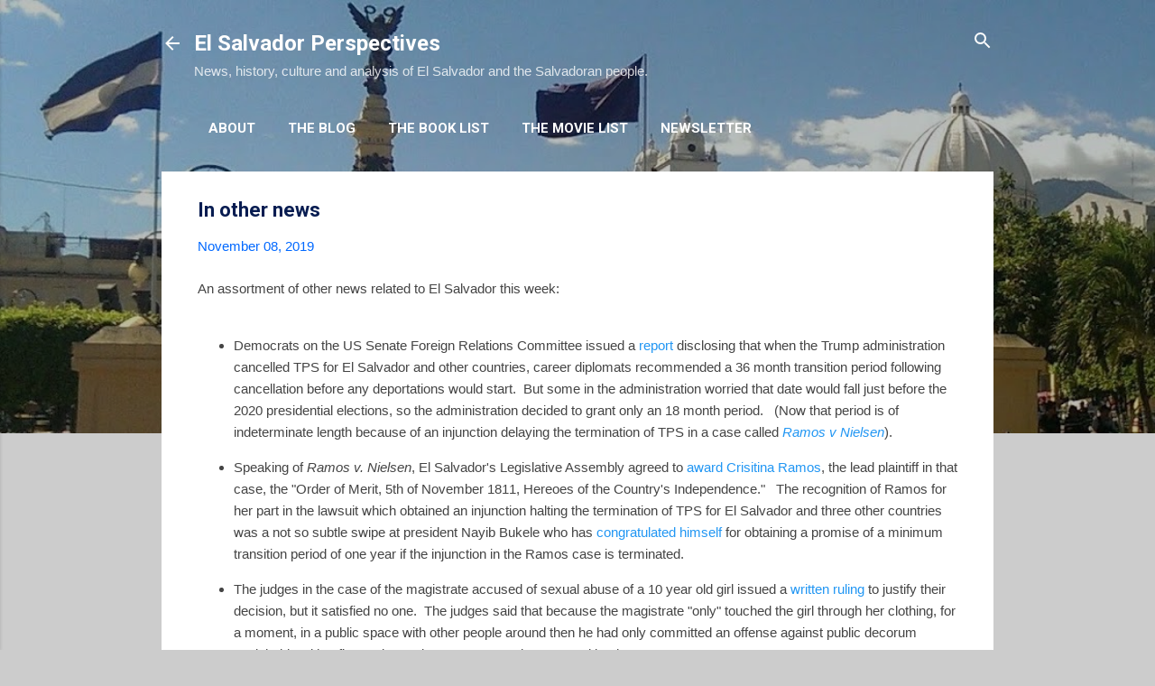

--- FILE ---
content_type: text/html; charset=UTF-8
request_url: https://www.elsalvadorperspectives.com/2019/11/in-other-news.html
body_size: 24319
content:
<!DOCTYPE html>
<html dir='ltr' lang='en' xmlns='http://www.w3.org/1999/xhtml' xmlns:b='http://www.google.com/2005/gml/b' xmlns:data='http://www.google.com/2005/gml/data' xmlns:expr='http://www.google.com/2005/gml/expr'>
<head>
<meta content='width=device-width, initial-scale=1' name='viewport'/>
<title>In other news</title>
<meta content='text/html; charset=UTF-8' http-equiv='Content-Type'/>
<!-- Chrome, Firefox OS and Opera -->
<meta content='#cccccc' name='theme-color'/>
<!-- Windows Phone -->
<meta content='#cccccc' name='msapplication-navbutton-color'/>
<meta content='blogger' name='generator'/>
<link href='https://www.elsalvadorperspectives.com/favicon.ico' rel='icon' type='image/x-icon'/>
<link href='https://www.elsalvadorperspectives.com/2019/11/in-other-news.html' rel='canonical'/>
<link rel="alternate" type="application/atom+xml" title="El Salvador Perspectives - Atom" href="https://www.elsalvadorperspectives.com/feeds/posts/default" />
<link rel="alternate" type="application/rss+xml" title="El Salvador Perspectives - RSS" href="https://www.elsalvadorperspectives.com/feeds/posts/default?alt=rss" />
<link rel="service.post" type="application/atom+xml" title="El Salvador Perspectives - Atom" href="https://www.blogger.com/feeds/9177745/posts/default" />

<link rel="alternate" type="application/atom+xml" title="El Salvador Perspectives - Atom" href="https://www.elsalvadorperspectives.com/feeds/8956830170970194303/comments/default" />
<!--Can't find substitution for tag [blog.ieCssRetrofitLinks]-->
<meta content='https://www.elsalvadorperspectives.com/2019/11/in-other-news.html' property='og:url'/>
<meta content='In other news' property='og:title'/>
<meta content='An assortment of other news related to El Salvador this week:    Democrats on the US Senate Foreign Relations Committee issued a report  dis...' property='og:description'/>
<style type='text/css'>@font-face{font-family:'Damion';font-style:normal;font-weight:400;font-display:swap;src:url(//fonts.gstatic.com/s/damion/v15/hv-XlzJ3KEUe_YZkZGw2EzJwV9J-.woff2)format('woff2');unicode-range:U+0100-02BA,U+02BD-02C5,U+02C7-02CC,U+02CE-02D7,U+02DD-02FF,U+0304,U+0308,U+0329,U+1D00-1DBF,U+1E00-1E9F,U+1EF2-1EFF,U+2020,U+20A0-20AB,U+20AD-20C0,U+2113,U+2C60-2C7F,U+A720-A7FF;}@font-face{font-family:'Damion';font-style:normal;font-weight:400;font-display:swap;src:url(//fonts.gstatic.com/s/damion/v15/hv-XlzJ3KEUe_YZkamw2EzJwVw.woff2)format('woff2');unicode-range:U+0000-00FF,U+0131,U+0152-0153,U+02BB-02BC,U+02C6,U+02DA,U+02DC,U+0304,U+0308,U+0329,U+2000-206F,U+20AC,U+2122,U+2191,U+2193,U+2212,U+2215,U+FEFF,U+FFFD;}@font-face{font-family:'Playfair Display';font-style:normal;font-weight:900;font-display:swap;src:url(//fonts.gstatic.com/s/playfairdisplay/v40/nuFvD-vYSZviVYUb_rj3ij__anPXJzDwcbmjWBN2PKfsunDTbtPK-F2qC0usEw.woff2)format('woff2');unicode-range:U+0301,U+0400-045F,U+0490-0491,U+04B0-04B1,U+2116;}@font-face{font-family:'Playfair Display';font-style:normal;font-weight:900;font-display:swap;src:url(//fonts.gstatic.com/s/playfairdisplay/v40/nuFvD-vYSZviVYUb_rj3ij__anPXJzDwcbmjWBN2PKfsunDYbtPK-F2qC0usEw.woff2)format('woff2');unicode-range:U+0102-0103,U+0110-0111,U+0128-0129,U+0168-0169,U+01A0-01A1,U+01AF-01B0,U+0300-0301,U+0303-0304,U+0308-0309,U+0323,U+0329,U+1EA0-1EF9,U+20AB;}@font-face{font-family:'Playfair Display';font-style:normal;font-weight:900;font-display:swap;src:url(//fonts.gstatic.com/s/playfairdisplay/v40/nuFvD-vYSZviVYUb_rj3ij__anPXJzDwcbmjWBN2PKfsunDZbtPK-F2qC0usEw.woff2)format('woff2');unicode-range:U+0100-02BA,U+02BD-02C5,U+02C7-02CC,U+02CE-02D7,U+02DD-02FF,U+0304,U+0308,U+0329,U+1D00-1DBF,U+1E00-1E9F,U+1EF2-1EFF,U+2020,U+20A0-20AB,U+20AD-20C0,U+2113,U+2C60-2C7F,U+A720-A7FF;}@font-face{font-family:'Playfair Display';font-style:normal;font-weight:900;font-display:swap;src:url(//fonts.gstatic.com/s/playfairdisplay/v40/nuFvD-vYSZviVYUb_rj3ij__anPXJzDwcbmjWBN2PKfsunDXbtPK-F2qC0s.woff2)format('woff2');unicode-range:U+0000-00FF,U+0131,U+0152-0153,U+02BB-02BC,U+02C6,U+02DA,U+02DC,U+0304,U+0308,U+0329,U+2000-206F,U+20AC,U+2122,U+2191,U+2193,U+2212,U+2215,U+FEFF,U+FFFD;}@font-face{font-family:'Roboto';font-style:italic;font-weight:300;font-stretch:100%;font-display:swap;src:url(//fonts.gstatic.com/s/roboto/v50/KFOKCnqEu92Fr1Mu53ZEC9_Vu3r1gIhOszmOClHrs6ljXfMMLt_QuAX-k3Yi128m0kN2.woff2)format('woff2');unicode-range:U+0460-052F,U+1C80-1C8A,U+20B4,U+2DE0-2DFF,U+A640-A69F,U+FE2E-FE2F;}@font-face{font-family:'Roboto';font-style:italic;font-weight:300;font-stretch:100%;font-display:swap;src:url(//fonts.gstatic.com/s/roboto/v50/KFOKCnqEu92Fr1Mu53ZEC9_Vu3r1gIhOszmOClHrs6ljXfMMLt_QuAz-k3Yi128m0kN2.woff2)format('woff2');unicode-range:U+0301,U+0400-045F,U+0490-0491,U+04B0-04B1,U+2116;}@font-face{font-family:'Roboto';font-style:italic;font-weight:300;font-stretch:100%;font-display:swap;src:url(//fonts.gstatic.com/s/roboto/v50/KFOKCnqEu92Fr1Mu53ZEC9_Vu3r1gIhOszmOClHrs6ljXfMMLt_QuAT-k3Yi128m0kN2.woff2)format('woff2');unicode-range:U+1F00-1FFF;}@font-face{font-family:'Roboto';font-style:italic;font-weight:300;font-stretch:100%;font-display:swap;src:url(//fonts.gstatic.com/s/roboto/v50/KFOKCnqEu92Fr1Mu53ZEC9_Vu3r1gIhOszmOClHrs6ljXfMMLt_QuAv-k3Yi128m0kN2.woff2)format('woff2');unicode-range:U+0370-0377,U+037A-037F,U+0384-038A,U+038C,U+038E-03A1,U+03A3-03FF;}@font-face{font-family:'Roboto';font-style:italic;font-weight:300;font-stretch:100%;font-display:swap;src:url(//fonts.gstatic.com/s/roboto/v50/KFOKCnqEu92Fr1Mu53ZEC9_Vu3r1gIhOszmOClHrs6ljXfMMLt_QuHT-k3Yi128m0kN2.woff2)format('woff2');unicode-range:U+0302-0303,U+0305,U+0307-0308,U+0310,U+0312,U+0315,U+031A,U+0326-0327,U+032C,U+032F-0330,U+0332-0333,U+0338,U+033A,U+0346,U+034D,U+0391-03A1,U+03A3-03A9,U+03B1-03C9,U+03D1,U+03D5-03D6,U+03F0-03F1,U+03F4-03F5,U+2016-2017,U+2034-2038,U+203C,U+2040,U+2043,U+2047,U+2050,U+2057,U+205F,U+2070-2071,U+2074-208E,U+2090-209C,U+20D0-20DC,U+20E1,U+20E5-20EF,U+2100-2112,U+2114-2115,U+2117-2121,U+2123-214F,U+2190,U+2192,U+2194-21AE,U+21B0-21E5,U+21F1-21F2,U+21F4-2211,U+2213-2214,U+2216-22FF,U+2308-230B,U+2310,U+2319,U+231C-2321,U+2336-237A,U+237C,U+2395,U+239B-23B7,U+23D0,U+23DC-23E1,U+2474-2475,U+25AF,U+25B3,U+25B7,U+25BD,U+25C1,U+25CA,U+25CC,U+25FB,U+266D-266F,U+27C0-27FF,U+2900-2AFF,U+2B0E-2B11,U+2B30-2B4C,U+2BFE,U+3030,U+FF5B,U+FF5D,U+1D400-1D7FF,U+1EE00-1EEFF;}@font-face{font-family:'Roboto';font-style:italic;font-weight:300;font-stretch:100%;font-display:swap;src:url(//fonts.gstatic.com/s/roboto/v50/KFOKCnqEu92Fr1Mu53ZEC9_Vu3r1gIhOszmOClHrs6ljXfMMLt_QuGb-k3Yi128m0kN2.woff2)format('woff2');unicode-range:U+0001-000C,U+000E-001F,U+007F-009F,U+20DD-20E0,U+20E2-20E4,U+2150-218F,U+2190,U+2192,U+2194-2199,U+21AF,U+21E6-21F0,U+21F3,U+2218-2219,U+2299,U+22C4-22C6,U+2300-243F,U+2440-244A,U+2460-24FF,U+25A0-27BF,U+2800-28FF,U+2921-2922,U+2981,U+29BF,U+29EB,U+2B00-2BFF,U+4DC0-4DFF,U+FFF9-FFFB,U+10140-1018E,U+10190-1019C,U+101A0,U+101D0-101FD,U+102E0-102FB,U+10E60-10E7E,U+1D2C0-1D2D3,U+1D2E0-1D37F,U+1F000-1F0FF,U+1F100-1F1AD,U+1F1E6-1F1FF,U+1F30D-1F30F,U+1F315,U+1F31C,U+1F31E,U+1F320-1F32C,U+1F336,U+1F378,U+1F37D,U+1F382,U+1F393-1F39F,U+1F3A7-1F3A8,U+1F3AC-1F3AF,U+1F3C2,U+1F3C4-1F3C6,U+1F3CA-1F3CE,U+1F3D4-1F3E0,U+1F3ED,U+1F3F1-1F3F3,U+1F3F5-1F3F7,U+1F408,U+1F415,U+1F41F,U+1F426,U+1F43F,U+1F441-1F442,U+1F444,U+1F446-1F449,U+1F44C-1F44E,U+1F453,U+1F46A,U+1F47D,U+1F4A3,U+1F4B0,U+1F4B3,U+1F4B9,U+1F4BB,U+1F4BF,U+1F4C8-1F4CB,U+1F4D6,U+1F4DA,U+1F4DF,U+1F4E3-1F4E6,U+1F4EA-1F4ED,U+1F4F7,U+1F4F9-1F4FB,U+1F4FD-1F4FE,U+1F503,U+1F507-1F50B,U+1F50D,U+1F512-1F513,U+1F53E-1F54A,U+1F54F-1F5FA,U+1F610,U+1F650-1F67F,U+1F687,U+1F68D,U+1F691,U+1F694,U+1F698,U+1F6AD,U+1F6B2,U+1F6B9-1F6BA,U+1F6BC,U+1F6C6-1F6CF,U+1F6D3-1F6D7,U+1F6E0-1F6EA,U+1F6F0-1F6F3,U+1F6F7-1F6FC,U+1F700-1F7FF,U+1F800-1F80B,U+1F810-1F847,U+1F850-1F859,U+1F860-1F887,U+1F890-1F8AD,U+1F8B0-1F8BB,U+1F8C0-1F8C1,U+1F900-1F90B,U+1F93B,U+1F946,U+1F984,U+1F996,U+1F9E9,U+1FA00-1FA6F,U+1FA70-1FA7C,U+1FA80-1FA89,U+1FA8F-1FAC6,U+1FACE-1FADC,U+1FADF-1FAE9,U+1FAF0-1FAF8,U+1FB00-1FBFF;}@font-face{font-family:'Roboto';font-style:italic;font-weight:300;font-stretch:100%;font-display:swap;src:url(//fonts.gstatic.com/s/roboto/v50/KFOKCnqEu92Fr1Mu53ZEC9_Vu3r1gIhOszmOClHrs6ljXfMMLt_QuAf-k3Yi128m0kN2.woff2)format('woff2');unicode-range:U+0102-0103,U+0110-0111,U+0128-0129,U+0168-0169,U+01A0-01A1,U+01AF-01B0,U+0300-0301,U+0303-0304,U+0308-0309,U+0323,U+0329,U+1EA0-1EF9,U+20AB;}@font-face{font-family:'Roboto';font-style:italic;font-weight:300;font-stretch:100%;font-display:swap;src:url(//fonts.gstatic.com/s/roboto/v50/KFOKCnqEu92Fr1Mu53ZEC9_Vu3r1gIhOszmOClHrs6ljXfMMLt_QuAb-k3Yi128m0kN2.woff2)format('woff2');unicode-range:U+0100-02BA,U+02BD-02C5,U+02C7-02CC,U+02CE-02D7,U+02DD-02FF,U+0304,U+0308,U+0329,U+1D00-1DBF,U+1E00-1E9F,U+1EF2-1EFF,U+2020,U+20A0-20AB,U+20AD-20C0,U+2113,U+2C60-2C7F,U+A720-A7FF;}@font-face{font-family:'Roboto';font-style:italic;font-weight:300;font-stretch:100%;font-display:swap;src:url(//fonts.gstatic.com/s/roboto/v50/KFOKCnqEu92Fr1Mu53ZEC9_Vu3r1gIhOszmOClHrs6ljXfMMLt_QuAj-k3Yi128m0g.woff2)format('woff2');unicode-range:U+0000-00FF,U+0131,U+0152-0153,U+02BB-02BC,U+02C6,U+02DA,U+02DC,U+0304,U+0308,U+0329,U+2000-206F,U+20AC,U+2122,U+2191,U+2193,U+2212,U+2215,U+FEFF,U+FFFD;}@font-face{font-family:'Roboto';font-style:normal;font-weight:400;font-stretch:100%;font-display:swap;src:url(//fonts.gstatic.com/s/roboto/v50/KFO7CnqEu92Fr1ME7kSn66aGLdTylUAMa3GUBHMdazTgWw.woff2)format('woff2');unicode-range:U+0460-052F,U+1C80-1C8A,U+20B4,U+2DE0-2DFF,U+A640-A69F,U+FE2E-FE2F;}@font-face{font-family:'Roboto';font-style:normal;font-weight:400;font-stretch:100%;font-display:swap;src:url(//fonts.gstatic.com/s/roboto/v50/KFO7CnqEu92Fr1ME7kSn66aGLdTylUAMa3iUBHMdazTgWw.woff2)format('woff2');unicode-range:U+0301,U+0400-045F,U+0490-0491,U+04B0-04B1,U+2116;}@font-face{font-family:'Roboto';font-style:normal;font-weight:400;font-stretch:100%;font-display:swap;src:url(//fonts.gstatic.com/s/roboto/v50/KFO7CnqEu92Fr1ME7kSn66aGLdTylUAMa3CUBHMdazTgWw.woff2)format('woff2');unicode-range:U+1F00-1FFF;}@font-face{font-family:'Roboto';font-style:normal;font-weight:400;font-stretch:100%;font-display:swap;src:url(//fonts.gstatic.com/s/roboto/v50/KFO7CnqEu92Fr1ME7kSn66aGLdTylUAMa3-UBHMdazTgWw.woff2)format('woff2');unicode-range:U+0370-0377,U+037A-037F,U+0384-038A,U+038C,U+038E-03A1,U+03A3-03FF;}@font-face{font-family:'Roboto';font-style:normal;font-weight:400;font-stretch:100%;font-display:swap;src:url(//fonts.gstatic.com/s/roboto/v50/KFO7CnqEu92Fr1ME7kSn66aGLdTylUAMawCUBHMdazTgWw.woff2)format('woff2');unicode-range:U+0302-0303,U+0305,U+0307-0308,U+0310,U+0312,U+0315,U+031A,U+0326-0327,U+032C,U+032F-0330,U+0332-0333,U+0338,U+033A,U+0346,U+034D,U+0391-03A1,U+03A3-03A9,U+03B1-03C9,U+03D1,U+03D5-03D6,U+03F0-03F1,U+03F4-03F5,U+2016-2017,U+2034-2038,U+203C,U+2040,U+2043,U+2047,U+2050,U+2057,U+205F,U+2070-2071,U+2074-208E,U+2090-209C,U+20D0-20DC,U+20E1,U+20E5-20EF,U+2100-2112,U+2114-2115,U+2117-2121,U+2123-214F,U+2190,U+2192,U+2194-21AE,U+21B0-21E5,U+21F1-21F2,U+21F4-2211,U+2213-2214,U+2216-22FF,U+2308-230B,U+2310,U+2319,U+231C-2321,U+2336-237A,U+237C,U+2395,U+239B-23B7,U+23D0,U+23DC-23E1,U+2474-2475,U+25AF,U+25B3,U+25B7,U+25BD,U+25C1,U+25CA,U+25CC,U+25FB,U+266D-266F,U+27C0-27FF,U+2900-2AFF,U+2B0E-2B11,U+2B30-2B4C,U+2BFE,U+3030,U+FF5B,U+FF5D,U+1D400-1D7FF,U+1EE00-1EEFF;}@font-face{font-family:'Roboto';font-style:normal;font-weight:400;font-stretch:100%;font-display:swap;src:url(//fonts.gstatic.com/s/roboto/v50/KFO7CnqEu92Fr1ME7kSn66aGLdTylUAMaxKUBHMdazTgWw.woff2)format('woff2');unicode-range:U+0001-000C,U+000E-001F,U+007F-009F,U+20DD-20E0,U+20E2-20E4,U+2150-218F,U+2190,U+2192,U+2194-2199,U+21AF,U+21E6-21F0,U+21F3,U+2218-2219,U+2299,U+22C4-22C6,U+2300-243F,U+2440-244A,U+2460-24FF,U+25A0-27BF,U+2800-28FF,U+2921-2922,U+2981,U+29BF,U+29EB,U+2B00-2BFF,U+4DC0-4DFF,U+FFF9-FFFB,U+10140-1018E,U+10190-1019C,U+101A0,U+101D0-101FD,U+102E0-102FB,U+10E60-10E7E,U+1D2C0-1D2D3,U+1D2E0-1D37F,U+1F000-1F0FF,U+1F100-1F1AD,U+1F1E6-1F1FF,U+1F30D-1F30F,U+1F315,U+1F31C,U+1F31E,U+1F320-1F32C,U+1F336,U+1F378,U+1F37D,U+1F382,U+1F393-1F39F,U+1F3A7-1F3A8,U+1F3AC-1F3AF,U+1F3C2,U+1F3C4-1F3C6,U+1F3CA-1F3CE,U+1F3D4-1F3E0,U+1F3ED,U+1F3F1-1F3F3,U+1F3F5-1F3F7,U+1F408,U+1F415,U+1F41F,U+1F426,U+1F43F,U+1F441-1F442,U+1F444,U+1F446-1F449,U+1F44C-1F44E,U+1F453,U+1F46A,U+1F47D,U+1F4A3,U+1F4B0,U+1F4B3,U+1F4B9,U+1F4BB,U+1F4BF,U+1F4C8-1F4CB,U+1F4D6,U+1F4DA,U+1F4DF,U+1F4E3-1F4E6,U+1F4EA-1F4ED,U+1F4F7,U+1F4F9-1F4FB,U+1F4FD-1F4FE,U+1F503,U+1F507-1F50B,U+1F50D,U+1F512-1F513,U+1F53E-1F54A,U+1F54F-1F5FA,U+1F610,U+1F650-1F67F,U+1F687,U+1F68D,U+1F691,U+1F694,U+1F698,U+1F6AD,U+1F6B2,U+1F6B9-1F6BA,U+1F6BC,U+1F6C6-1F6CF,U+1F6D3-1F6D7,U+1F6E0-1F6EA,U+1F6F0-1F6F3,U+1F6F7-1F6FC,U+1F700-1F7FF,U+1F800-1F80B,U+1F810-1F847,U+1F850-1F859,U+1F860-1F887,U+1F890-1F8AD,U+1F8B0-1F8BB,U+1F8C0-1F8C1,U+1F900-1F90B,U+1F93B,U+1F946,U+1F984,U+1F996,U+1F9E9,U+1FA00-1FA6F,U+1FA70-1FA7C,U+1FA80-1FA89,U+1FA8F-1FAC6,U+1FACE-1FADC,U+1FADF-1FAE9,U+1FAF0-1FAF8,U+1FB00-1FBFF;}@font-face{font-family:'Roboto';font-style:normal;font-weight:400;font-stretch:100%;font-display:swap;src:url(//fonts.gstatic.com/s/roboto/v50/KFO7CnqEu92Fr1ME7kSn66aGLdTylUAMa3OUBHMdazTgWw.woff2)format('woff2');unicode-range:U+0102-0103,U+0110-0111,U+0128-0129,U+0168-0169,U+01A0-01A1,U+01AF-01B0,U+0300-0301,U+0303-0304,U+0308-0309,U+0323,U+0329,U+1EA0-1EF9,U+20AB;}@font-face{font-family:'Roboto';font-style:normal;font-weight:400;font-stretch:100%;font-display:swap;src:url(//fonts.gstatic.com/s/roboto/v50/KFO7CnqEu92Fr1ME7kSn66aGLdTylUAMa3KUBHMdazTgWw.woff2)format('woff2');unicode-range:U+0100-02BA,U+02BD-02C5,U+02C7-02CC,U+02CE-02D7,U+02DD-02FF,U+0304,U+0308,U+0329,U+1D00-1DBF,U+1E00-1E9F,U+1EF2-1EFF,U+2020,U+20A0-20AB,U+20AD-20C0,U+2113,U+2C60-2C7F,U+A720-A7FF;}@font-face{font-family:'Roboto';font-style:normal;font-weight:400;font-stretch:100%;font-display:swap;src:url(//fonts.gstatic.com/s/roboto/v50/KFO7CnqEu92Fr1ME7kSn66aGLdTylUAMa3yUBHMdazQ.woff2)format('woff2');unicode-range:U+0000-00FF,U+0131,U+0152-0153,U+02BB-02BC,U+02C6,U+02DA,U+02DC,U+0304,U+0308,U+0329,U+2000-206F,U+20AC,U+2122,U+2191,U+2193,U+2212,U+2215,U+FEFF,U+FFFD;}@font-face{font-family:'Roboto';font-style:normal;font-weight:700;font-stretch:100%;font-display:swap;src:url(//fonts.gstatic.com/s/roboto/v50/KFO7CnqEu92Fr1ME7kSn66aGLdTylUAMa3GUBHMdazTgWw.woff2)format('woff2');unicode-range:U+0460-052F,U+1C80-1C8A,U+20B4,U+2DE0-2DFF,U+A640-A69F,U+FE2E-FE2F;}@font-face{font-family:'Roboto';font-style:normal;font-weight:700;font-stretch:100%;font-display:swap;src:url(//fonts.gstatic.com/s/roboto/v50/KFO7CnqEu92Fr1ME7kSn66aGLdTylUAMa3iUBHMdazTgWw.woff2)format('woff2');unicode-range:U+0301,U+0400-045F,U+0490-0491,U+04B0-04B1,U+2116;}@font-face{font-family:'Roboto';font-style:normal;font-weight:700;font-stretch:100%;font-display:swap;src:url(//fonts.gstatic.com/s/roboto/v50/KFO7CnqEu92Fr1ME7kSn66aGLdTylUAMa3CUBHMdazTgWw.woff2)format('woff2');unicode-range:U+1F00-1FFF;}@font-face{font-family:'Roboto';font-style:normal;font-weight:700;font-stretch:100%;font-display:swap;src:url(//fonts.gstatic.com/s/roboto/v50/KFO7CnqEu92Fr1ME7kSn66aGLdTylUAMa3-UBHMdazTgWw.woff2)format('woff2');unicode-range:U+0370-0377,U+037A-037F,U+0384-038A,U+038C,U+038E-03A1,U+03A3-03FF;}@font-face{font-family:'Roboto';font-style:normal;font-weight:700;font-stretch:100%;font-display:swap;src:url(//fonts.gstatic.com/s/roboto/v50/KFO7CnqEu92Fr1ME7kSn66aGLdTylUAMawCUBHMdazTgWw.woff2)format('woff2');unicode-range:U+0302-0303,U+0305,U+0307-0308,U+0310,U+0312,U+0315,U+031A,U+0326-0327,U+032C,U+032F-0330,U+0332-0333,U+0338,U+033A,U+0346,U+034D,U+0391-03A1,U+03A3-03A9,U+03B1-03C9,U+03D1,U+03D5-03D6,U+03F0-03F1,U+03F4-03F5,U+2016-2017,U+2034-2038,U+203C,U+2040,U+2043,U+2047,U+2050,U+2057,U+205F,U+2070-2071,U+2074-208E,U+2090-209C,U+20D0-20DC,U+20E1,U+20E5-20EF,U+2100-2112,U+2114-2115,U+2117-2121,U+2123-214F,U+2190,U+2192,U+2194-21AE,U+21B0-21E5,U+21F1-21F2,U+21F4-2211,U+2213-2214,U+2216-22FF,U+2308-230B,U+2310,U+2319,U+231C-2321,U+2336-237A,U+237C,U+2395,U+239B-23B7,U+23D0,U+23DC-23E1,U+2474-2475,U+25AF,U+25B3,U+25B7,U+25BD,U+25C1,U+25CA,U+25CC,U+25FB,U+266D-266F,U+27C0-27FF,U+2900-2AFF,U+2B0E-2B11,U+2B30-2B4C,U+2BFE,U+3030,U+FF5B,U+FF5D,U+1D400-1D7FF,U+1EE00-1EEFF;}@font-face{font-family:'Roboto';font-style:normal;font-weight:700;font-stretch:100%;font-display:swap;src:url(//fonts.gstatic.com/s/roboto/v50/KFO7CnqEu92Fr1ME7kSn66aGLdTylUAMaxKUBHMdazTgWw.woff2)format('woff2');unicode-range:U+0001-000C,U+000E-001F,U+007F-009F,U+20DD-20E0,U+20E2-20E4,U+2150-218F,U+2190,U+2192,U+2194-2199,U+21AF,U+21E6-21F0,U+21F3,U+2218-2219,U+2299,U+22C4-22C6,U+2300-243F,U+2440-244A,U+2460-24FF,U+25A0-27BF,U+2800-28FF,U+2921-2922,U+2981,U+29BF,U+29EB,U+2B00-2BFF,U+4DC0-4DFF,U+FFF9-FFFB,U+10140-1018E,U+10190-1019C,U+101A0,U+101D0-101FD,U+102E0-102FB,U+10E60-10E7E,U+1D2C0-1D2D3,U+1D2E0-1D37F,U+1F000-1F0FF,U+1F100-1F1AD,U+1F1E6-1F1FF,U+1F30D-1F30F,U+1F315,U+1F31C,U+1F31E,U+1F320-1F32C,U+1F336,U+1F378,U+1F37D,U+1F382,U+1F393-1F39F,U+1F3A7-1F3A8,U+1F3AC-1F3AF,U+1F3C2,U+1F3C4-1F3C6,U+1F3CA-1F3CE,U+1F3D4-1F3E0,U+1F3ED,U+1F3F1-1F3F3,U+1F3F5-1F3F7,U+1F408,U+1F415,U+1F41F,U+1F426,U+1F43F,U+1F441-1F442,U+1F444,U+1F446-1F449,U+1F44C-1F44E,U+1F453,U+1F46A,U+1F47D,U+1F4A3,U+1F4B0,U+1F4B3,U+1F4B9,U+1F4BB,U+1F4BF,U+1F4C8-1F4CB,U+1F4D6,U+1F4DA,U+1F4DF,U+1F4E3-1F4E6,U+1F4EA-1F4ED,U+1F4F7,U+1F4F9-1F4FB,U+1F4FD-1F4FE,U+1F503,U+1F507-1F50B,U+1F50D,U+1F512-1F513,U+1F53E-1F54A,U+1F54F-1F5FA,U+1F610,U+1F650-1F67F,U+1F687,U+1F68D,U+1F691,U+1F694,U+1F698,U+1F6AD,U+1F6B2,U+1F6B9-1F6BA,U+1F6BC,U+1F6C6-1F6CF,U+1F6D3-1F6D7,U+1F6E0-1F6EA,U+1F6F0-1F6F3,U+1F6F7-1F6FC,U+1F700-1F7FF,U+1F800-1F80B,U+1F810-1F847,U+1F850-1F859,U+1F860-1F887,U+1F890-1F8AD,U+1F8B0-1F8BB,U+1F8C0-1F8C1,U+1F900-1F90B,U+1F93B,U+1F946,U+1F984,U+1F996,U+1F9E9,U+1FA00-1FA6F,U+1FA70-1FA7C,U+1FA80-1FA89,U+1FA8F-1FAC6,U+1FACE-1FADC,U+1FADF-1FAE9,U+1FAF0-1FAF8,U+1FB00-1FBFF;}@font-face{font-family:'Roboto';font-style:normal;font-weight:700;font-stretch:100%;font-display:swap;src:url(//fonts.gstatic.com/s/roboto/v50/KFO7CnqEu92Fr1ME7kSn66aGLdTylUAMa3OUBHMdazTgWw.woff2)format('woff2');unicode-range:U+0102-0103,U+0110-0111,U+0128-0129,U+0168-0169,U+01A0-01A1,U+01AF-01B0,U+0300-0301,U+0303-0304,U+0308-0309,U+0323,U+0329,U+1EA0-1EF9,U+20AB;}@font-face{font-family:'Roboto';font-style:normal;font-weight:700;font-stretch:100%;font-display:swap;src:url(//fonts.gstatic.com/s/roboto/v50/KFO7CnqEu92Fr1ME7kSn66aGLdTylUAMa3KUBHMdazTgWw.woff2)format('woff2');unicode-range:U+0100-02BA,U+02BD-02C5,U+02C7-02CC,U+02CE-02D7,U+02DD-02FF,U+0304,U+0308,U+0329,U+1D00-1DBF,U+1E00-1E9F,U+1EF2-1EFF,U+2020,U+20A0-20AB,U+20AD-20C0,U+2113,U+2C60-2C7F,U+A720-A7FF;}@font-face{font-family:'Roboto';font-style:normal;font-weight:700;font-stretch:100%;font-display:swap;src:url(//fonts.gstatic.com/s/roboto/v50/KFO7CnqEu92Fr1ME7kSn66aGLdTylUAMa3yUBHMdazQ.woff2)format('woff2');unicode-range:U+0000-00FF,U+0131,U+0152-0153,U+02BB-02BC,U+02C6,U+02DA,U+02DC,U+0304,U+0308,U+0329,U+2000-206F,U+20AC,U+2122,U+2191,U+2193,U+2212,U+2215,U+FEFF,U+FFFD;}</style>
<style id='page-skin-1' type='text/css'><!--
.skip-navigation {
background-color: #fff;
box-sizing: border-box;
color: #000;
display: block;
height: 0;
left: 0;
line-height: 50px;
overflow: hidden;
padding-top: 0;
position: fixed;
text-align: center;
top: 0;
-webkit-transition: box-shadow .3s , height .3s , padding-top .3s;
transition: box-shadow .3s , height .3s , padding-top .3s;
width: 100%;
z-index: 900;
}
.skip-navigation:focus {
box-shadow: 0 4px 5px 0 rgba(0,0,0,0.14) , 0 1px 10px 0 rgba(0,0,0,0.12) , 0 2px 4px -1px rgba(0,0,0,0.2);
height: 50px;
}
#main {
outline: none;
}
body {
overflow-wrap: break-word;
word-break: break-word;
word-wrap: break-word;
}
.hidden {
display: none;
}
.invisible {
visibility: hidden;
}
.container:after, .float-container:after {
clear: both;
content: "";
display: table;
}
.clearboth {
clear: both;
}
.dim-overlay {
background-color: rgba(0,0,0,0.54);
height: 100vh;
left: 0;
position: fixed;
top: 0;
width: 100%;
}
#sharing-dim-overlay {
background-color: transparent;
}
.main-heading {
position: absolute;
clip: rect(1px,1px,1px,1px);
padding: 0;
border: 0;
height: 1px;
width: 1px;
overflow: hidden;
}
.loading-spinner-large {
-webkit-animation: mspin-rotate 1568.63ms infinite linear;
animation: mspin-rotate 1568.63ms infinite linear;
height: 48px;
overflow: hidden;
position: absolute;
width: 48px;
z-index: 200;
}
.loading-spinner-large>div {
-webkit-animation: mspin-revrot 5332ms infinite steps(4);
animation: mspin-revrot 5332ms infinite steps(4);
}
.loading-spinner-large>div>div {
-webkit-animation: mspin-singlecolor-large-film 1333ms infinite steps(81);
animation: mspin-singlecolor-large-film 1333ms infinite steps(81);
background-size: 100%;
height: 48px;
width: 3888px;
}
.mspin-black-large>div>div, .mspin-grey_54-large>div>div {
background-image: url(https://www.blogblog.com/indie/mspin_black_large.svg);
}
.mspin-white-large>div>div {
background-image: url(https://www.blogblog.com/indie/mspin_white_large.svg);
}
.mspin-grey_54-large {
opacity: .54;
}
@-webkit-keyframes mspin-singlecolor-large-film {
0% {
-webkit-transform: translateX(0);
transform: translateX(0);
}
to {
-webkit-transform: translateX(-3888px);
transform: translateX(-3888px);
}
}
@keyframes mspin-singlecolor-large-film {
0% {
-webkit-transform: translateX(0);
transform: translateX(0);
}
to {
-webkit-transform: translateX(-3888px);
transform: translateX(-3888px);
}
}
@-webkit-keyframes mspin-rotate {
0% {
-webkit-transform: rotate(0deg);
transform: rotate(0deg);
}
to {
-webkit-transform: rotate(360deg);
transform: rotate(360deg);
}
}
@keyframes mspin-rotate {
0% {
-webkit-transform: rotate(0deg);
transform: rotate(0deg);
}
to {
-webkit-transform: rotate(360deg);
transform: rotate(360deg);
}
}
@-webkit-keyframes mspin-revrot {
0% {
-webkit-transform: rotate(0deg);
transform: rotate(0deg);
}
to {
-webkit-transform: rotate(-360deg);
transform: rotate(-360deg);
}
}
@keyframes mspin-revrot {
0% {
-webkit-transform: rotate(0deg);
transform: rotate(0deg);
}
to {
-webkit-transform: rotate(-360deg);
transform: rotate(-360deg);
}
}
input::-ms-clear {
display: none;
}
.blogger-logo, .svg-icon-24.blogger-logo {
fill: #ff9800;
opacity: 1;
}
.widget.Attribution {
margin-top: 1em;
text-align: center;
}
.widget.Attribution .blogger img, .widget.Attribution .blogger svg {
vertical-align: bottom;
}
.widget.Attribution .blogger img {
margin-right: .5em;
}
.widget.Attribution div {
line-height: 24px;
margin-top: .5em;
}
.widget.Attribution .image-attribution, .widget.Attribution .copyright {
font-size: .7em;
margin-top: 1.5em;
}
.item-control {
display: none;
}
.BLOG_mobile_video_class {
display: none;
}
.bg-photo {
background-attachment: scroll !important;
}
body .CSS_LIGHTBOX {
z-index: 900;
}
.extendable .show-more, .extendable .show-less {
border-color: #2196f3;
color: #2196f3;
margin-top: 8px;
}
.extendable .show-more.hidden, .extendable .show-less.hidden {
display: none;
}
.inline-ad {
display: none;
max-width: 100%;
overflow: hidden;
}
.adsbygoogle {
display: block;
}
#cookieChoiceInfo {
bottom: 0;
top: auto;
}
iframe.b-hbp-video {
border: none;
}
.post-body img {
max-width: 100%;
}
.post-body iframe {
max-width: 100%;
}
.post-body a[imageanchor="1"] {
display: inline-block;
}
.byline {
margin-right: 1em;
}
.byline:last-child {
margin-right: 0;
}
.paging-control-container {
margin-bottom: 16px;
}
.paging-control-container .paging-control {
display: inline-block;
}
.paging-control-container .paging-control, .paging-control-container .comment-range-text:after {
color: #2196f3;
}
.paging-control-container .paging-control, .paging-control-container .comment-range-text {
margin-right: 8px;
}
.paging-control-container .comment-range-text:after, .paging-control-container .paging-control:after {
content: "\b7";
cursor: default;
pointer-events: none;
}
.paging-control-container .comment-range-text:last-child:after, .paging-control-container .paging-control:last-child:after {
content: none;
}
.paging-control-container .comment-range-text:after, .paging-control-container .paging-control:after {
padding-left: 8px;
}
.byline.reactions iframe {
height: 20px;
}
.b-notification {
color: #000;
background-color: white;
border-bottom: solid 1px #000;
box-sizing: border-box;
padding: 16px 32px;
text-align: center;
}
.b-notification.visible {
-webkit-transition: margin-top .3s cubic-bezier(0.4,0.0,0.2,1);
transition: margin-top .3s cubic-bezier(0.4,0.0,0.2,1);
}
.b-notification.invisible {
position: absolute;
}
.b-notification-close {
position: absolute;
right: 8px;
top: 8px;
}
.no-posts-message {
line-height: 40px;
text-align: center;
}
.z {
left: 0; } @media screen and (max-width: 800px) {.z { left: 0;
}
body.item-view .post-body a[imageanchor="1"][style*="float: left;"], body.item-view .post-body a[imageanchor="1"][style*="float: right;"] {
float: none !important;
clear: none !important;
}
body.item-view .post-body a[imageanchor="1"] img {
display: block;
height: auto;
margin: 0 auto;
}
body.item-view .post-body a[imageanchor="1"][style*="float: left;"] img, body.item-view .post-body .separator[style*="text-align: left"] a[imageanchor="1"] img {
margin: 0 auto 0 0;
}
body.item-view .post-body a[imageanchor="1"][style*="float: right;"] img, body.item-view .post-body .separator[style*="text-align: right"] a[imageanchor="1"] img {
margin: 0 0 0 auto;
}
.post-body a[imageanchor] {
display: block;
}
body.item-view .post-body a[imageanchor="1"] {
margin-left: 0 !important;
margin-right: 0 !important;
}
body.item-view .post-body a[imageanchor="1"]+a[imageanchor="1"] {
margin-top: 16px;
}
.z {
left: 0; } } .z { left: 0;
}
#comments {
border-top: 1px dashed rgba(0,0,0,0.54);
margin-top: 20px;
padding: 20px;
}
#comments .comment-thread ol {
margin: 0;
padding-left: 0;
}
#comments .comment-thread ol {
padding-left: 0;
}
#comments .comment-thread .comment-replies, #comments .comment .comment-replybox-single {
margin-left: 60px;
}
#comments .comment-thread .thread-count {
display: none;
}
#comments .comment {
list-style-type: none;
padding: 0 0 30px;
position: relative;
}
#comments .comment .comment {
padding-bottom: 8px;
}
.comment .avatar-image-container {
position: absolute;
}
.comment .avatar-image-container img {
border-radius: 50%;
}
.avatar-image-container svg, .comment .avatar-image-container .avatar-icon {
border-radius: 50%;
border: solid 1px #ffffff;
box-sizing: border-box;
fill: #ffffff;
height: 35px;
margin: 0;
padding: 7px;
width: 35px;
}
.comment .comment-block {
margin-top: 10px;
padding-bottom: 0;
}
.comment .comment-block {
margin-left: 60px;
}
#comments .comment-author-header-wrapper {
margin-left: 40px;
}
#comments .comment .thread-expanded .comment-block {
padding-bottom: 20px;
}
#comments .comment .comment-header .user, #comments .comment .comment-header .user a {
color: #071c51;
font-style: normal;
font-weight: bold;
}
#comments .comment .comment-actions {
background: transparent;
border: none;
box-shadow: none;
color: #2196f3;
cursor: pointer;
font-size: 14px;
font-weight: bold;
outline: none;
text-decoration: none;
text-transform: uppercase;
width: auto;
bottom: 0;
margin-bottom: 15px;
position: absolute;
}
#comments .comment .comment-actions>* {
margin-right: 8px;
}
#comments .comment .comment-header .datetime {
bottom: 0;
color: rgba(0,0,0,0.54);
display: inline-block;
font-size: 13px;
font-style: italic;
}
#comments .comment .comment-header .datetime {
margin-left: 8px;
}
#comments .comment .comment-header .datetime a, #comments .comment .comment-footer .comment-timestamp a {
color: rgba(0,0,0,0.54);
}
.comment .comment-body, #comments .comment .comment-content {
margin-top: 12px;
word-break: break-word;
}
.comment-body {
margin-bottom: 12px;
}
#comments.embed[data-num-comments="0"] {
border: none;
margin-top: 0;
padding-top: 0;
}
#comments.embed[data-num-comments="0"] #comment-post-message, #comments.embed[data-num-comments="0"] div.comment-form>p, #comments.embed[data-num-comments="0"] p.comment-footer {
display: none;
}
#comment-editor-src {
display: none;
}
.comments .comments-content .loadmore.loaded {
max-height: 0;
opacity: 0;
overflow: hidden;
}
.extendable .remaining-items {
height: 0;
overflow: hidden;
-webkit-transition: height .3s cubic-bezier(0.4,0.0,0.2,1);
transition: height .3s cubic-bezier(0.4,0.0,0.2,1);
}
.extendable .remaining-items.expanded {
height: auto;
}
.svg-icon-24, .svg-icon-24-button {
cursor: pointer;
height: 24px;
width: 24px;
min-width: 24px;
}
.touch-icon {
margin: -12px;
padding: 12px;
}
html[dir=rtl] .rtl-reversible-icon {
-webkit-transform: scaleX(-1);
-ms-transform: scaleX(-1);
transform: scaleX(-1);
}
svg:not(:root).touch-icon {
overflow: visible;
}
.touch-icon:focus, .touch-icon:active {
background-color: rgba(153,153,153,.4);
border-radius: 50%;
}
.touch-icon-button, .svg-icon-24-button {
background: transparent;
border: none;
margin: 0;
outline: none;
padding: 0;
}
.touch-icon-button .touch-icon:focus, .touch-icon-button .touch-icon:active {
background-color: transparent;
}
.touch-icon-button:focus .touch-icon, .touch-icon-button:active .touch-icon {
background-color: rgba(153,153,153,.4);
border-radius: 50%;
}
.widget.Profile .default-avatar-wrapper .avatar-icon {
border-radius: 50%;
border: solid 1px #ffffff;
box-sizing: border-box;
fill: #ffffff;
margin: 0;
}
.widget.Profile .individual .profile-img, .widget.Profile .individual .avatar-icon {
height: 120px;
width: 120px;
}
.widget.Profile .team .profile-img, .widget.Profile .team .avatar-icon, .widget.Profile .team .default-avatar-wrapper {
height: 40px;
width: 40px;
}
.widget.Profile .individual .default-avatar-wrapper .avatar-icon {
padding: 25px;
}
.widget.Profile .team .default-avatar-wrapper .avatar-icon {
padding: 8px;
}
.snippet-container {
margin: 0;
position: relative;
overflow: hidden;
}
.snippet-fade {
bottom: 0;
box-sizing: border-box;
position: absolute;
width: 96px;
}
.snippet-fade {
right: 0;
}
.snippet-fade:after {
content: '\2026';
}
.snippet-fade:after {
float: right;
}
.post-bottom {
-webkit-box-align: center;
-webkit-align-items: center;
-ms-flex-align: center;
align-items: center;
display: -webkit-box;
display: -webkit-flex;
display: -ms-flexbox;
display: flex;
-webkit-flex-wrap: wrap;
-ms-flex-wrap: wrap;
flex-wrap: wrap;
}
.post-footer {
-webkit-box-flex: 1;
-webkit-flex: 1 1 auto;
-ms-flex: 1 1 auto;
flex: 1 1 auto;
-webkit-flex-wrap: wrap;
-ms-flex-wrap: wrap;
flex-wrap: wrap;
-webkit-box-ordinal-group: 2;
-webkit-order: 1;
-ms-flex-order: 1;
order: 1;
}
.post-footer>* {
-webkit-box-flex: 0;
-webkit-flex: 0 1 auto;
-ms-flex: 0 1 auto;
flex: 0 1 auto;
}
.post-footer .byline:last-child {
margin-right: 1em;
}
.jump-link {
-webkit-box-flex: 0;
-webkit-flex: 0 0 auto;
-ms-flex: 0 0 auto;
flex: 0 0 auto;
-webkit-box-ordinal-group: 3;
-webkit-order: 2;
-ms-flex-order: 2;
order: 2;
}
.centered-top-container.sticky {
left: 0;
position: fixed;
right: 0;
top: 0;
width: auto;
z-index: 50;
-webkit-transition-property: opacity , -webkit-transform;
transition-property: opacity , -webkit-transform;
transition-property: transform , opacity;
transition-property: transform , opacity , -webkit-transform;
-webkit-transition-duration: .2s;
transition-duration: .2s;
-webkit-transition-timing-function: cubic-bezier(0.4,0.0,0.2,1);
transition-timing-function: cubic-bezier(0.4,0.0,0.2,1);
}
.centered-top-placeholder {
display: none;
}
.collapsed-header .centered-top-placeholder {
display: block;
}
.centered-top-container .Header .replaced h1, .centered-top-placeholder .Header .replaced h1 {
display: none;
}
.centered-top-container.sticky .Header .replaced h1 {
display: block;
}
.centered-top-container.sticky .Header .header-widget {
background: none;
}
.centered-top-container.sticky .Header .header-image-wrapper {
display: none;
}
.centered-top-container img, .centered-top-placeholder img {
max-width: 100%;
}
.collapsible {
-webkit-transition: height .3s cubic-bezier(0.4,0.0,0.2,1);
transition: height .3s cubic-bezier(0.4,0.0,0.2,1);
}
.collapsible, .collapsible>summary {
display: block;
overflow: hidden;
}
.collapsible>:not(summary) {
display: none;
}
.collapsible[open]>:not(summary) {
display: block;
}
.collapsible:focus, .collapsible>summary:focus {
outline: none;
}
.collapsible>summary {
cursor: pointer;
display: block;
padding: 0;
}
.collapsible:focus>summary, .collapsible>summary:focus {
background-color: transparent;
}
.collapsible>summary::-webkit-details-marker {
display: none;
}
.collapsible-title {
-webkit-box-align: center;
-webkit-align-items: center;
-ms-flex-align: center;
align-items: center;
display: -webkit-box;
display: -webkit-flex;
display: -ms-flexbox;
display: flex;
}
.collapsible-title .title {
-webkit-box-flex: 1;
-webkit-flex: 1 1 auto;
-ms-flex: 1 1 auto;
flex: 1 1 auto;
-webkit-box-ordinal-group: 1;
-webkit-order: 0;
-ms-flex-order: 0;
order: 0;
overflow: hidden;
text-overflow: ellipsis;
white-space: nowrap;
}
.collapsible-title .chevron-down, .collapsible[open] .collapsible-title .chevron-up {
display: block;
}
.collapsible-title .chevron-up, .collapsible[open] .collapsible-title .chevron-down {
display: none;
}
.flat-button {
cursor: pointer;
display: inline-block;
font-weight: bold;
text-transform: uppercase;
border-radius: 2px;
padding: 8px;
margin: -8px;
}
.flat-icon-button {
background: transparent;
border: none;
margin: 0;
outline: none;
padding: 0;
margin: -12px;
padding: 12px;
cursor: pointer;
box-sizing: content-box;
display: inline-block;
line-height: 0;
}
.flat-icon-button, .flat-icon-button .splash-wrapper {
border-radius: 50%;
}
.flat-icon-button .splash.animate {
-webkit-animation-duration: .3s;
animation-duration: .3s;
}
.overflowable-container {
max-height: 46px;
overflow: hidden;
position: relative;
}
.overflow-button {
cursor: pointer;
}
#overflowable-dim-overlay {
background: transparent;
}
.overflow-popup {
box-shadow: 0 2px 2px 0 rgba(0,0,0,.14) , 0 3px 1px -2px rgba(0,0,0,.2) , 0 1px 5px 0 rgba(0,0,0,.12);
background-color: #1d1d1d;
left: 0;
max-width: calc(100% - 32px);
position: absolute;
top: 0;
visibility: hidden;
z-index: 101;
}
.overflow-popup ul {
list-style: none;
}
.overflow-popup li, .overflow-popup .tabs li {
display: block;
height: auto;
}
.overflow-popup .tabs li {
padding-left: 0;
padding-right: 0;
}
.overflow-button.hidden, .overflow-popup li.hidden, .overflow-popup .tabs li.hidden {
display: none;
}
.pill-button {
background: transparent;
border: 1px solid;
border-radius: 12px;
cursor: pointer;
display: inline-block;
padding: 4px 16px;
text-transform: uppercase;
}
.ripple {
position: relative;
}
.ripple>* {
z-index: 1;
}
.splash-wrapper {
bottom: 0;
left: 0;
overflow: hidden;
pointer-events: none;
position: absolute;
right: 0;
top: 0;
z-index: 0;
}
.splash {
background: hsl(0,0%,80%);
border-radius: 100%;
display: block;
opacity: .6;
position: absolute;
-webkit-transform: scale(0);
-ms-transform: scale(0);
transform: scale(0);
}
.splash.animate {
-webkit-animation: ripple-effect .4s linear;
animation: ripple-effect .4s linear;
}
@-webkit-keyframes ripple-effect {
to {
opacity: 0;
-webkit-transform: scale(2.5);
transform: scale(2.5);
}
}
@keyframes ripple-effect {
to {
opacity: 0;
-webkit-transform: scale(2.5);
transform: scale(2.5);
}
}
.search {
display: -webkit-box;
display: -webkit-flex;
display: -ms-flexbox;
display: flex;
line-height: 24px;
width: 24px;
}
.search form {
z-index: 101;
}
.search h3 {
display: none;
}
.search.focused {
width: 100%;
}
.search.focused .section {
width: 100%;
}
.search-expand {
-webkit-box-flex: 0;
-webkit-flex: 0 0 auto;
-ms-flex: 0 0 auto;
flex: 0 0 auto;
}
.search-expand-text {
display: none;
}
.search-close {
display: inline;
vertical-align: middle;
}
.search form {
display: -webkit-box;
display: -webkit-flex;
display: -ms-flexbox;
display: flex;
-webkit-box-flex: 1;
-webkit-flex: 1 0 0;
-ms-flex: 1 0 0px;
flex: 1 0 0;
border-bottom: solid 1px transparent;
padding-bottom: 8px;
}
.search form>* {
display: none;
}
.search.focused form>* {
display: block;
}
.search .search-input label {
display: none;
}
.centered-top-placeholder.cloned .search form {
z-index: 30;
}
.search.focused form {
border-color: #ffffff;
position: relative;
width: auto;
}
.collapsed-header .centered-top-container .search.focused form {
border-bottom-color: transparent;
}
.search-input {
-webkit-box-flex: 1;
-webkit-flex: 1 0 1px;
-ms-flex: 1 0 1px;
flex: 1 0 1px;
}
.search-input input {
background: none;
border: none;
box-sizing: border-box;
color: #ffffff;
display: inline-block;
outline: none;
width: calc(100% - 48px);
}
.search-input input.no-cursor {
color: transparent;
text-shadow: 0 0 0 #ffffff;
}
.collapsed-header .centered-top-container .search-action, .collapsed-header .centered-top-container .search-input input {
color: #071c51;
}
.collapsed-header .centered-top-container .search-input input.no-cursor {
color: transparent;
text-shadow: 0 0 0 #071c51;
}
.search-input input.no-cursor:focus, .collapsed-header .centered-top-container .search-input input.no-cursor:focus {
outline: none;
}
.search-focused>* {
visibility: hidden;
}
.search-focused .search, .search-focused .search-icon {
visibility: visible;
}
.search.focused .search-action {
display: block;
}
.search.focused .search-action:disabled {
opacity: .3;
}
.widget.Sharing .sharing-button {
display: none;
}
.widget.Sharing .sharing-buttons li {
padding: 0;
}
.widget.Sharing .sharing-buttons li span {
display: none;
}
.post-share-buttons {
position: relative;
}
.share-buttons .svg-icon-24, .centered-bottom .share-buttons .svg-icon-24 {
fill: #ffffff;
}
.sharing-open.touch-icon-button:focus .touch-icon, .sharing-open.touch-icon-button:active .touch-icon {
background-color: transparent;
}
.share-buttons {
background-color: #1d1d1d;
border-radius: 2px;
box-shadow: 0 2px 2px 0 rgba(0,0,0,.14) , 0 3px 1px -2px rgba(0,0,0,.2) , 0 1px 5px 0 rgba(0,0,0,.12);
color: #ffffff;
list-style: none;
margin: 0;
padding: 8px 0;
position: absolute;
top: -11px;
min-width: 200px;
z-index: 101;
}
.share-buttons.hidden {
display: none;
}
.sharing-button {
background: transparent;
border: none;
margin: 0;
outline: none;
padding: 0;
cursor: pointer;
}
.share-buttons li {
margin: 0;
height: 48px;
}
.share-buttons li:last-child {
margin-bottom: 0;
}
.share-buttons li .sharing-platform-button {
box-sizing: border-box;
cursor: pointer;
display: block;
height: 100%;
margin-bottom: 0;
padding: 0 16px;
position: relative;
width: 100%;
}
.share-buttons li .sharing-platform-button:focus, .share-buttons li .sharing-platform-button:hover {
background-color: rgba(128,128,128,0.1);
outline: none;
}
.share-buttons li svg[class^="sharing-"], .share-buttons li svg[class*=" sharing-"] {
position: absolute;
top: 10px;
}
.share-buttons li span.sharing-platform-button, .share-buttons li span.sharing-platform-button {
position: relative;
top: 0;
}
.share-buttons li .platform-sharing-text {
display: block;
font-size: 16px;
line-height: 48px;
white-space: nowrap;
}
.share-buttons li .platform-sharing-text {
margin-left: 56px;
}
.sidebar-container {
background-color: #071c51;
max-width: 284px;
overflow-y: auto;
-webkit-transition-property: -webkit-transform;
transition-property: -webkit-transform;
transition-property: transform;
transition-property: transform, -webkit-transform;
-webkit-transition-duration: .3s;
transition-duration: .3s;
-webkit-transition-timing-function: cubic-bezier(0.0,0.0,0.2,1);
transition-timing-function: cubic-bezier(0.0,0.0,0.2,1);
width: 284px;
z-index: 101;
-webkit-overflow-scrolling: touch;
}
.sidebar-container .navigation {
line-height: 0;
padding: 20px;
}
.sidebar-container .widget {
background: none;
margin: 0 16px;
padding: 1em 0;
}
.sidebar-container .widget .title {
color: #ffffff;
margin: 0;
}
.sidebar-container .widget ul {
list-style: none;
margin: 0;
padding: 0;
}
.sidebar-container .widget ul ul {
margin-left: 1em;
}
.sidebar-container .widget ul li {
font-size: 16px;
line-height: normal;
}
.BlogArchive li {
margin: 16px 0;
}
.BlogArchive li:last-child {
margin-bottom: 0;
}
.Label .label-count:before, .BlogArchive .post-count:before {
content: '(';
}
.Label .label-count:after, .BlogArchive .post-count:after {
content: ')';
}
.Label .label-count, .BlogArchive .post-count {
float: right;
margin-left: .25em;
}
.Label li a {
display: inline-block;
}
.widget.Translate .skiptranslate>div {
display: block !important;
}
.widget.Profile .profile-link {
background-image: none !important;
display: -webkit-box;
display: -webkit-flex;
display: -ms-flexbox;
display: flex;
}
.widget.Profile .team-member .profile-img, .widget.Profile .team-member .default-avatar-wrapper {
-webkit-box-flex: 0;
-webkit-flex: 0 0 auto;
-ms-flex: 0 0 auto;
flex: 0 0 auto;
}
.widget.Profile .team-member .profile-img, .widget.Profile .team-member .default-avatar-wrapper {
margin-right: 1em;
}
.widget.Profile .individual .profile-link {
-webkit-box-orient: vertical;
-webkit-box-direction: normal;
-webkit-flex-direction: column;
-ms-flex-direction: column;
flex-direction: column;
}
.widget.Profile .team .profile-link .profile-name {
-webkit-align-self: center;
-ms-flex-item-align: center;
-ms-grid-row-align: center;
align-self: center;
display: block;
-webkit-box-flex: 1;
-webkit-flex: 1 1 auto;
-ms-flex: 1 1 auto;
flex: 1 1 auto;
}
.sidebar-container .sidebar-back {
cursor: pointer;
}
.sidebar-container .widget+.widget {
border-top: 1px dashed #cccccc;
}
.dim-overlay {
background-color: rgba(0,0,0,0.54);
z-index: 100;
}
body.sidebar-visible {
overflow-y: hidden;
}
.z {
left: 0; } @media screen and (max-width: 1439px) { .z { left: 0;
}
.sidebar-container {
bottom: 0;
position: fixed;
top: 0;
}
.sidebar-container {
left: 0;
right: auto;
}
.sidebar-container.sidebar-invisible {
-webkit-transition-timing-function: cubic-bezier(0.4,0.0,0.6,1);
transition-timing-function: cubic-bezier(0.4,0.0,0.6,1);
}
.sidebar-container.sidebar-invisible {
-webkit-transform: translateX(-284px);
-ms-transform: translateX(-284px);
transform: translateX(-284px);
}
.z {
left: 0; } } .z { left: 0;
}
.z {
left: 0; } @media screen and (min-width: 1440px) { .z { left: 0;
}
.sidebar-container {
position: absolute;
top: 0;
}
.sidebar-container {
left: 0;
right: auto;
}
.sidebar-container .navigation {
display: none;
}
.z {
left: 0; } } .z { left: 0;
}
.dialog {
box-shadow: 0 2px 2px 0 rgba(0,0,0,.14) , 0 3px 1px -2px rgba(0,0,0,.2) , 0 1px 5px 0 rgba(0,0,0,.12);
background: #ffffff;
box-sizing: border-box;
padding: 30px;
position: fixed;
text-align: center;
width: calc(100% - 24px);
z-index: 101;
}
.dialog input[type=text], .dialog input[type=email] {
background-color: transparent;
border-bottom: solid 1px rgba(204,204,204,0.12);
border-left: none;
border-right: none;
border-top: none;
color: #cccccc;
display: block;
font-family: Arial, Tahoma, Helvetica, FreeSans, sans-serif;
font-size: 16px;
line-height: 24px;
margin: auto;
padding-bottom: 7px;
outline: none;
text-align: center;
width: 100%;
}
.dialog input[type=text]::-webkit-input-placeholder, .dialog input[type=email]::-webkit-input-placeholder {
color: #cccccc;
}
.dialog input[type=text]::-moz-placeholder, .dialog input[type=email]::-moz-placeholder {
color: #cccccc;
}
.dialog input[type=text]:-ms-input-placeholder, .dialog input[type=email]:-ms-input-placeholder {
color: #cccccc;
}
.dialog input[type=text]::placeholder, .dialog input[type=email]::placeholder {
color: #cccccc;
}
.dialog input[type=text]:focus, .dialog input[type=email]:focus {
border-bottom: solid 2px #2196f3;
padding-bottom: 6px;
}
.dialog input[type=submit] {
font-family: Arial, Tahoma, Helvetica, FreeSans, sans-serif;
}
.dialog input.no-cursor {
color: transparent;
text-shadow: 0 0 0 #cccccc;
}
.dialog input.no-cursor:focus {
outline: none;
}
.subscribe-popup {
max-width: 364px;
}
.subscribe-popup h3 {
color: #071c51;
font-size: 1.8em;
margin-top: 0;
}
.subscribe-popup div.widget.FollowByEmail h3 {
display: none;
}
.subscribe-popup div.widget.FollowByEmail .follow-by-email-submit {
background: transparent;
border: none;
box-shadow: none;
color: #2196f3;
cursor: pointer;
font-size: 14px;
font-weight: bold;
outline: none;
text-decoration: none;
text-transform: uppercase;
width: auto;
color: #2196f3;
display: inline-block;
margin: 0 auto;
margin-top: 24px;
width: auto;
white-space: normal;
}
.subscribe-popup div.widget.FollowByEmail .follow-by-email-submit:disabled {
cursor: default;
opacity: .3;
}
@media (max-width:800px) {
.blog-name div.widget.Subscribe {
margin-bottom: 16px;
}
body.item-view .blog-name div.widget.Subscribe {
margin: 8px auto 16px;
width: 100%;
}
}
.tabs {
list-style: none;
}
.tabs li {
display: inline-block;
}
.tabs li a {
cursor: pointer;
display: inline-block;
font-weight: bold;
text-transform: uppercase;
padding: 12px 8px;
}
.tabs .selected {
border-bottom: 4px solid #ffffff;
}
.tabs .selected a {
color: #ffffff;
}
body#layout .bg-photo-overlay, body#layout .bg-photo {
display: none;
}
body#layout .page_body {
padding: 0;
position: relative;
top: 0;
}
body#layout .page {
display: inline-block;
left: inherit;
position: relative;
vertical-align: top;
width: 540px;
}
body#layout .centered {
max-width: 954px;
}
body#layout .navigation {
display: none;
}
body#layout .sidebar-container {
display: inline-block;
width: 40%;
}
body#layout .hamburger-menu, body#layout .search {
display: none;
}
.centered-top-container .svg-icon-24, body.collapsed-header .centered-top-placeholder .svg-icon-24 {
fill: #ffffff;
}
.sidebar-container .svg-icon-24 {
fill: #ffffff;
}
.centered-bottom .svg-icon-24, body.collapsed-header .centered-top-container .svg-icon-24 {
fill: #ffffff;
}
.share-buttons .svg-icon-24, .centered-bottom .share-buttons .svg-icon-24 {
fill: #ffffff;
}
body {
background-color: #cccccc;
color: #cccccc;
font: normal normal 15px Arial, Tahoma, Helvetica, FreeSans, sans-serif;
margin: 0;
min-height: 100vh;
}
img {
max-width: 100%;
}
h3 {
color: #cccccc;
font-size: 16px;
}
a {
text-decoration: none;
color: #2196f3;
}
a:visited {
color: #2196f3;
}
a:hover {
color: #2196f3;
}
blockquote {
color: #444444;
font: normal normal 13px Roboto, sans-serif;
font-size: normal;
text-align: left;
}
.pill-button {
font-size: 12px;
}
.bg-photo-container {
height: 480px;
overflow: hidden;
position: absolute;
width: 100%;
z-index: 1;
}
.bg-photo {
background: #cccccc url(//2.bp.blogspot.com/-M_M6Y70QUt8/YM0PFLJiwWI/AAAAAAAEdyQ/g2JnnLkNL9YWHAIPi42QS1FBeUaSxrdzgCK4BGAYYCw/s100/PlazaLibertad2.jpg) repeat scroll top left;
background-attachment: scroll;
background-size: cover;
-webkit-filter: blur(0px);
filter: blur(0px);
height: calc(100% + 2 * 0px);
left: 0px;
position: absolute;
top: 0px;
width: calc(100% + 2 * 0px);
}
.bg-photo-overlay {
background: rgba(0,0,0,.26);
background-size: cover;
height: 480px;
position: absolute;
width: 100%;
z-index: 2;
}
.hamburger-menu {
float: left;
margin-top: 0;
}
.sticky .hamburger-menu {
float: none;
position: absolute;
}
body.item-view .return_link {
margin-bottom: 12px;
margin-top: 12px;
position: absolute;
}
.search {
float: right;
position: relative;
-webkit-transition-property: width;
transition-property: width;
-webkit-transition-duration: .5s;
transition-duration: .5s;
-webkit-transition-timing-function: cubic-bezier(0.4,0.0,0.2,1);
transition-timing-function: cubic-bezier(0.4,0.0,0.2,1);
}
.search form {
height: 36px;
}
.centered-top-container.sticky .search, body.item-view .search {
float: none;
position: absolute;
}
.centered-top-container.sticky .search, body.item-view .search {
right: 0;
}
.search_button {
-webkit-box-flex: 0;
-webkit-flex: 0 0 24px;
-ms-flex: 0 0 24px;
flex: 0 0 24px;
-webkit-box-orient: vertical;
-webkit-box-direction: normal;
-webkit-flex-direction: column;
-ms-flex-direction: column;
flex-direction: column;
}
.search_button svg {
margin-top: 0;
}
body.item-view .search, .centered-top-container.sticky .search {
margin-left: 0;
position: absolute;
}
body.item-view .search, .centered-top-container.sticky .search {
right: 0;
}
body.item-view .search.focused, .centered-top-container.sticky .search.focused {
width: calc(100% - 50px);
}
.search {
border-bottom: solid 1px rgba(255, 255, 255, 0);
z-index: 101;
}
.search form {
-webkit-transition-property: border-color;
transition-property: border-color;
-webkit-transition-delay: .5s;
transition-delay: .5s;
-webkit-transition-duration: .2s;
transition-duration: .2s;
-webkit-transition-timing-function: cubic-bezier(0.4,0.0,0.2,1);
transition-timing-function: cubic-bezier(0.4,0.0,0.2,1);
}
.search.focused form {
display: -webkit-box;
display: -webkit-flex;
display: -ms-flexbox;
display: flex;
-webkit-box-flex: 1;
-webkit-flex: 1 0 1px;
-ms-flex: 1 0 1px;
flex: 1 0 1px;
}
.centered-top-placeholder.cloned .search form {
z-index: 30;
}
.search.focused {
width: calc(100% - 48px);
}
.search.focused form {
border-color: #ffffff;
position: relative;
width: auto;
}
.search.focused form {
margin-left: -24px;
padding-left: 36px;
}
.centered-top-container.sticky .search.focused form {
border-bottom-color: #444444;
}
.search-input {
height: 48px;
}
.search-input input {
display: block;
color: #9ba2a8;
font: 16px Roboto, sans-serif;
height: 48px;
line-height: 48px;
padding: 0;
width: 100%;
}
.search-input input::-webkit-input-placeholder {
color: #ffffff;
}
.search-input input::-moz-placeholder {
color: #ffffff;
}
.search-input input:-ms-input-placeholder {
color: #ffffff;
}
.search-input input::placeholder {
color: #ffffff;
}
.search-action {
background: transparent;
border: none;
color: #ffffff;
cursor: pointer;
display: none;
height: 48px;
margin-top: 0;
}
.centered-top-container.sticky .search-action {
color: #444444;
}
.search.focused .search-action {
display: block;
}
.search.focused .search-action:disabled {
opacity: .3;
}
.search .dim-overlay {
background-color: transparent;
}
.page_body {
position: relative;
z-index: 20;
}
.blog-name {
margin: 24px 0 16px;
}
.centered-top-container .blog-name {
-webkit-transition-property: opacity;
transition-property: opacity;
-webkit-transition-duration: .5s;
transition-duration: .5s;
}
body.item-view .blog-name {
display: -webkit-box;
display: -webkit-flex;
display: -ms-flexbox;
display: flex;
-webkit-flex-wrap: wrap;
-ms-flex-wrap: wrap;
flex-wrap: wrap;
margin: 0 48px 27px;
}
body.item-view .subscribe-section-container {
-webkit-box-flex: 0;
-webkit-flex: 0 0 auto;
-ms-flex: 0 0 auto;
flex: 0 0 auto;
}
.centered-top-container.sticky .blog-name {
margin: 0 48px;
}
.centered-top-container.sticky .blog-name {
display: -webkit-box;
display: -webkit-flex;
display: -ms-flexbox;
display: flex;
}
.centered-top-container.sticky .blog-name #header {
-webkit-box-flex: 0;
-webkit-flex: 0 1 auto;
-ms-flex: 0 1 auto;
flex: 0 1 auto;
-webkit-box-ordinal-group: 2;
-webkit-order: 1;
-ms-flex-order: 1;
order: 1;
overflow: hidden;
}
.centered-top-container.sticky .Header h1 {
overflow: hidden;
text-overflow: ellipsis;
white-space: nowrap;
margin-bottom: -10px;
padding-bottom: 10px;
}
.centered-top-container.sticky .Header h1 {
margin-right: -10px;
padding-right: 10px;
}
.centered-top-container.sticky .blog-name .subscribe-section-container {
-webkit-box-flex: 0;
-webkit-flex: 0 0 auto;
-ms-flex: 0 0 auto;
flex: 0 0 auto;
-webkit-box-ordinal-group: 3;
-webkit-order: 2;
-ms-flex-order: 2;
order: 2;
}
.centered-top-container.sticky .blog-name, body.item-view .blog-name {
box-sizing: border-box;
margin-left: 36px;
min-height: 48px;
opacity: 1;
padding-top: 12px;
}
.search-focused>* {
visibility: visible;
}
.search-focused .hamburger-menu {
visibility: visible;
}
.sticky .search-focused .blog-name, body.item-view .search-focused .blog-name {
opacity: 0;
}
.page_body .centered {
box-sizing: border-box;
display: -webkit-box;
display: -webkit-flex;
display: -ms-flexbox;
display: flex;
-webkit-box-orient: vertical;
-webkit-box-direction: normal;
-webkit-flex-direction: column;
-ms-flex-direction: column;
flex-direction: column;
margin: 0 auto;
max-width: 954px;
min-height: 100vh;
padding: 24px 0;
}
.page_body .centered>* {
-webkit-box-flex: 0;
-webkit-flex: 0 0 auto;
-ms-flex: 0 0 auto;
flex: 0 0 auto;
}
.page_body .centered>#footer {
margin-top: auto;
}
.centered-bottom, .centered-top-container, .centered-top-placeholder {
padding: 0 16px;
}
.centered-top {
position: relative;
}
.centered-top-container.sticky {
background: #ffffff;
box-shadow: 0 0 20px 0 rgba(0,0,0,0.7);
box-sizing: border-box;
margin-left: 0;
}
.centered-top-container.sticky .centered-top {
margin: 4px auto;
max-width: calc(954px - 32px);
min-height: 48px;
}
.page_body.vertical-ads .centered .centered-bottom {
width: calc(100% - 176px);
}
.page_body.vertical-ads .centered .centered-bottom {
display: inline-block;
}
body.item-view .widget.Header, body.item-view #header {
margin-bottom: 5px;
margin-right: 15px;
}
body.item-view .sticky .widget.Header {
margin-bottom: 0;
}
.widget.Header h1 {
color: #ffffff;
font: bold 45px Roboto, sans-serif;
line-height: normal;
margin: 0 0 13px;
text-align: center;
width: 100%;
}
.widget.Header h1 a, .widget.Header h1 a:visited, .widget.Header h1 a:hover {
color: #ffffff;
}
body.item-view .widget.Header h1, .centered-top-container.sticky .widget.Header h1 {
font-size: 24px;
line-height: 24px;
margin: 0;
text-align: left;
}
.centered-top-container.sticky .widget.Header h1 {
color: #444444;
}
.centered-top-container.sticky .widget.Header h1 a, .centered-top-container.sticky .widget.Header h1 a:visited, .centered-top-container.sticky .widget.Header h1 a:hover {
color: #444444;
}
.widget.Header p {
color: #ffffff;
margin: 0 0 13px;
opacity: .8;
text-align: center;
}
body.item-view .widget.Header p {
margin: 10px 0 0;
text-align: left;
}
.centered-top-container.sticky .widget.Header p {
display: none;
}
.widget .title {
line-height: 28px;
}
.widget.BlogArchive li {
font-size: 16px;
}
.widget.BlogArchive .post-count {
color: #444444;
}
div.widget.Blog .blog-posts .post-outer-container, #page_body div.widget.FeaturedPost {
background: #ffffff;
min-height: 40px;
padding: 30px 40px;
width: auto;
}
.post-outer-container, #page_body div.widget {
margin-bottom: 16px;
}
div.widget.Blog .blog-posts .post-outer-container:last-child {
margin-bottom: 0;
}
div.widget.Blog .blog-posts .post-outer-container .post-outer, .main .FeaturedPost .widget-content {
border: none;
position: relative;
padding-bottom: .25em;
}
.post:first-child {
margin-top: 0;
}
.post .thumb {
float: left;
height: 20%;
width: 20%;
}
.post-share-buttons-top, .post-share-buttons-bottom {
float: right;
}
body.item-view .post-share-buttons-bottom {
margin-right: 16px;
}
.post-share-buttons-bottom {
margin-right: 24px;
}
.post-header, .post-footer {
color: #0068ff;
margin: 0;
width: inherit;
}
.post-header, .post-footer {
clear: left;
}
.blog-pager {
text-align: center;
}
.blog-pager a {
color: #2196f3;
}
.blog-pager a:visited {
color: #2196f3;
}
.blog-pager a:hover {
color: #2196f3;
}
.post-title {
font: bold 22px Roboto, sans-serif;
max-width: calc(100% - 48px);
}
.post-title, .post-title a, .post-title a:visited, .post-title a:hover {
color: #071c51;
}
.post-title {
margin: 0 0 8px;
}
.post-title {
float: left;
}
.post-title a {
font: bold 30px Roboto, sans-serif;
}
.post-body {
color: #444444;
font: normal normal 15px Arial, Tahoma, Helvetica, FreeSans, sans-serif;
line-height: 1.6em;
margin: 1.5em 0 2em;
display: block;
}
.post-body img {
height: inherit;
}
.PopularPosts {
background-color: #8ac4f3;
padding: 30px 40px;
}
.PopularPosts .item-content {
color: #9ba2a8;
}
.PopularPosts a, .PopularPosts a:visited, .PopularPosts a:hover {
color: #2196f3;
}
.PopularPosts .post-title, .PopularPosts .post-title a, .PopularPosts .post-title a:visited .PopularPosts .post-title a:hover {
color: #ffffff;
font-size: 18px;
font-weight: bold;
line-height: 24px;
}
.FeaturedPost img {
margin-top: 2em;
}
.FeaturedPost .snippet-container {
margin: 2em 0;
}
.FeaturedPost .snippet-container p {
margin: 0;
}
.post-body .snippet-thumbnail {
float: left;
margin: 0;
margin-right: 2em;
max-height: 128px;
max-width: 128px;
}
.FeaturedPost .snippet-thumbnail {
float: none;
height: auto;
margin-bottom: 2em;
margin-right: 0;
overflow: hidden;
max-height: calc(600px + 2em);
max-width: 100%;
text-align: center;
width: 100%;
}
.FeaturedPost .snippet-thumbnail img {
width: 100%;
}
.post-body .snippet-thumbnail img, .FeaturedPost .snippet-thumbnail img {
max-width: 100%;
}
.byline {
color: #0068ff;
display: inline-block;
line-height: 24px;
margin-top: 8px;
vertical-align: top;
}
.PopularPosts .jump-link {
float: right;
margin-top: 16px;
}
.flat-button.ripple .splash {
background-color: rgba(33,150,243,0.4);
}
.flat-button.ripple:hover {
background-color: rgba(33,150,243,0.12);
}
.byline.post-author:first-child {
margin-right: 0;
}
a.timestamp-link, a:active.timestamp-link, a:visited.timestamp-link {
color: inherit;
font: inherit;
text-decoration: inherit;
}
.byline.reactions .reactions-label {
line-height: 22px;
vertical-align: top;
}
div.byline.post-share-buttons {
position: relative;
display: inline-block;
margin-top: 0;
width: 100%;
}
.byline.post-share-buttons .sharing {
float: right;
}
.post-share-buttons {
margin-left: 0;
}
div.clear-sharing {
min-height: 24px;
}
.comment-link {
color: #2196f3;
position: relative;
}
.comment-link .num_comments {
margin-left: 8px;
vertical-align: top;
}
#comment-holder .continue {
display: none;
}
#comment-editor {
margin-bottom: 20px;
margin-top: 20px;
}
#comments h3.title, #comments .comment-form h4 {
position: absolute;
clip: rect(1px,1px,1px,1px);
padding: 0;
border: 0;
height: 1px;
width: 1px;
overflow: hidden;
}
div.post-filter-message {
background-color: rgba(0,0,0,0.7);
color: #fff;
display: table;
margin-bottom: 16px;
width: 100%;
}
div.post-filter-message div {
display: table-cell;
padding: 15px 28px;
}
div.post-filter-message div:last-child {
padding-left: 0;
text-align: right;
}
div.post-filter-message a {
white-space: nowrap;
}
div.post-filter-message .search-query, div.post-filter-message .search-label {
font-weight: bold;
color: #2196f3;
}
#blog-pager {
margin: 2em 0;
}
#blog-pager a {
color: #2196f3;
font-size: 14px;
}
.blog-name .subscribe-section-container {
margin-bottom: 32px;
text-align: center;
-webkit-transition-property: opacity;
transition-property: opacity;
-webkit-transition-duration: .5s;
transition-duration: .5s;
}
body.item-view .blog-name .subscribe-section-container, .centered-top-container.sticky .blog-name .subscribe-section-container {
margin: 0 0 8px;
}
.centered-top-container.sticky #header {
margin-bottom: 8px;
}
.centered-top-container.sticky #header {
margin-right: 8px;
}
.centered-top-container.sticky .centered-top.search-focused .subscribe-section-container, body.item-view .centered-top.search-focused .subscribe-section-container {
opacity: 0;
}
.subscribe-button {
border-color: #ffffff;
color: #ffffff;
}
.sticky .subscribe-button {
border-color: #444444;
color: #444444;
}
.blog-name .PageList .overflowable-contents {
width: 100%;
}
.centered-top-container.sticky .PageList {
display: none;
}
.blog-name .PageList h3.title {
color: #ffffff;
margin: 8px auto;
text-align: center;
width: 100%;
}
.blog-name .PageList {
margin-top: 16px;
padding-top: 8px;
text-align: center;
}
.tabs {
margin: 0 auto;
padding: 0;
}
.tabs li {
margin: 0 8px;
}
.overflow-button a {
padding: 12px 8px;
}
.tabs li a, .overflow-button a {
color: #ffffff;
font: 700 normal 15px Roboto, sans-serif;
}
.overflow-popup .tabs li {
text-align: left;
}
.overflow-popup li a {
color: #9ba2a8;
display: block;
padding: 8px 20px;
}
.overflow-popup li.selected a {
color: #ffffff;
}
a.report_abuse {
font-weight: normal;
}
.widget.Label ul {
list-style: none;
padding: 0;
}
.widget.Label li, .widget.Label span.label-size, .byline.post-labels a {
background-color: #444444;
border: 1px solid #444444;
border-radius: 15px;
display: inline-block;
margin: 4px 4px 4px 0;
padding: 3px 8px;
}
.widget.Label li a, .byline.post-labels a {
color: #ffffff;
}
.main div.widget.PopularPosts {
padding: 16px 40px;
}
div.widget.PopularPosts, div.widget.PopularPosts h3.title a {
color: #444444;
font: normal normal 15px Arial, Tahoma, Helvetica, FreeSans, sans-serif;
}
.widget.ReportAbuse, div.widget.PopularPosts .post+.post {
border-top: 1px dashed #cccccc;
}
div.widget.PopularPosts h3.post-title {
margin-bottom: 0;
}
div.widget.PopularPosts h3.title {
font-size: 14px;
margin: 0;
}
.PopularPosts .byline {
color: #ffffff;
}
.PopularPosts .post-header .byline {
font-size: .9em;
font-style: italic;
margin-top: 6px;
}
div.widget.PopularPosts .item-content {
margin-top: 24px;
}
div.widget.PopularPosts ul {
list-style: none;
padding: 0;
margin: 0;
}
div.widget.PopularPosts .post {
padding: 20px 0;
}
div.widget.PopularPosts div.item-thumbnail {
float: left;
margin-right: 32px;
}
div.widget.PopularPosts div.item-thumbnail img {
height: 88px;
padding: 0;
width: 88px;
}
.inline-ad {
margin-bottom: 16px;
}
.desktop-ad .inline-ad {
display: block;
}
.adsbygoogle {
overflow: hidden;
}
.vertical-ad-container {
width: 128px;
}
.vertical-ad-container {
float: right;
margin-right: 16px;
}
.vertical-ad-container .widget.AdSense+.widget.AdSense {
margin-top: 16px;
}
.vertical-ad-placeholder, .inline-ad-placeholder {
background: #ffffff;
border: 1px solid #000;
opacity: .9;
vertical-align: middle;
text-align: center;
}
.vertical-ad-placeholder {
height: 600px;
}
.inline-ad-placeholder {
height: 90px;
}
.vertical-ad-placeholder span, .inline-ad-placeholder span {
margin-top: 290px;
display: block;
text-transform: uppercase;
font-weight: bold;
color: #071c51;
}
.vertical-ad-placeholder span {
margin-top: 290px;
padding: 0 40px;
}
.inline-ad-placeholder span {
margin-top: 36px;
}
.Attribution {
color: #9ba2a8;
}
.Attribution a, .Attribution a:hover, .Attribution a:visited {
color: #2196f3;
}
.Attribution svg {
fill: #ffffff;
}
.sidebar-container {
box-shadow: 1px 1px 3px rgba(0,0,0,.1);
}
.sidebar-container, .sidebar-container .sidebar_bottom {
background-color: #071c51;
}
.sidebar-container .navigation, .sidebar-container .sidebar_top_wrapper {
background-color: #071c51;
}
.sidebar-container .sidebar_top {
overflow: auto;
}
.sidebar-container .sidebar_bottom {
width: 100%;
padding-top: 16px;
}
.sidebar_top .widget.Profile {
padding-bottom: 16px;
}
.sidebar-container .widget:first-child {
padding-top: 0;
}
.widget.Profile {
margin: 0;
width: 100%;
}
.widget.Profile h2 {
display: none;
}
.widget.Profile h3.title {
color: #ffffff;
margin: 16px 32px;
}
.widget.Profile .individual {
text-align: center;
}
.widget.Profile .individual .profile-link {
padding: 1em;
}
.widget.Profile .individual .default-avatar-wrapper .avatar-icon {
margin: auto;
}
.widget.Profile .team {
margin-bottom: 32px;
margin-left: 32px;
margin-right: 32px;
}
.widget.Profile ul {
list-style: none;
padding: 0;
}
.widget.Profile li {
margin: 10px 0;
}
.widget.Profile .profile-img {
border-radius: 50%;
float: none;
}
.widget.Profile .profile-link {
background: transparent;
border: none;
box-shadow: none;
color: #2196f3;
cursor: pointer;
font-size: 14px;
font-weight: bold;
outline: none;
text-decoration: none;
text-transform: uppercase;
width: auto;
color: #ffffff;
font-size: .9em;
margin-bottom: 1em;
opacity: .87;
overflow: hidden;
}
.widget.Profile .profile-link.visit-profile {
background: transparent;
border: none;
box-shadow: none;
color: #2196f3;
cursor: pointer;
font-size: 14px;
font-weight: bold;
outline: none;
text-decoration: none;
text-transform: uppercase;
width: auto;
border-style: solid;
border-width: 1px;
border-radius: 12px;
cursor: pointer;
font-size: 12px;
font-weight: normal;
padding: 5px 20px;
display: inline-block;
line-height: normal;
}
.widget.Profile dd {
color: #ffffff;
margin: 0 16px;
}
.widget.Profile .location {
margin-bottom: 1em;
}
.widget.Profile .profile-textblock {
font-size: 14px;
line-height: 24px;
position: relative;
}
body.sidebar-visible .page_body {
overflow-y: scroll;
}
body.sidebar-visible .bg-photo-container {
overflow-y: scroll;
}
@media screen and (min-width:1440px) {
.sidebar-container {
margin-top: 480px;
min-height: calc(100% - 480px);
overflow: visible;
z-index: 32;
}
.sidebar-container .sidebar_top_wrapper {
background-color: #071c51;
height: 480px;
margin-top: -480px;
}
.sidebar-container .sidebar_top {
display: -webkit-box;
display: -webkit-flex;
display: -ms-flexbox;
display: flex;
height: 480px;
-webkit-box-orient: horizontal;
-webkit-box-direction: normal;
-webkit-flex-direction: row;
-ms-flex-direction: row;
flex-direction: row;
max-height: 480px;
}
.sidebar-container .sidebar_bottom {
max-width: 284px;
width: 284px;
}
body.collapsed-header .sidebar-container {
z-index: 15;
}
.sidebar-container .sidebar_top:empty {
display: none;
}
.sidebar-container .sidebar_top>*:only-child {
-webkit-box-flex: 0;
-webkit-flex: 0 0 auto;
-ms-flex: 0 0 auto;
flex: 0 0 auto;
-webkit-align-self: center;
-ms-flex-item-align: center;
-ms-grid-row-align: center;
align-self: center;
width: 100%;
}
.sidebar_top_wrapper.no-items {
display: none;
}
}
.post-snippet.snippet-container {
max-height: 120px;
}
.post-snippet .snippet-item {
line-height: 24px;
}
.post-snippet .snippet-fade {
background: -webkit-linear-gradient(left,#ffffff 0%,#ffffff 20%,rgba(255, 255, 255, 0) 100%);
background: linear-gradient(to left,#ffffff 0%,#ffffff 20%,rgba(255, 255, 255, 0) 100%);
color: #cccccc;
height: 24px;
}
.popular-posts-snippet.snippet-container {
max-height: 72px;
}
.popular-posts-snippet .snippet-item {
line-height: 24px;
}
.PopularPosts .popular-posts-snippet .snippet-fade {
color: #cccccc;
height: 24px;
}
.main .popular-posts-snippet .snippet-fade {
background: -webkit-linear-gradient(left,#8ac4f3 0%,#8ac4f3 20%,rgba(138, 196, 243, 0) 100%);
background: linear-gradient(to left,#8ac4f3 0%,#8ac4f3 20%,rgba(138, 196, 243, 0) 100%);
}
.sidebar_bottom .popular-posts-snippet .snippet-fade {
background: -webkit-linear-gradient(left,#071c51 0%,#071c51 20%,rgba(7, 28, 81, 0) 100%);
background: linear-gradient(to left,#071c51 0%,#071c51 20%,rgba(7, 28, 81, 0) 100%);
}
.profile-snippet.snippet-container {
max-height: 192px;
}
.has-location .profile-snippet.snippet-container {
max-height: 144px;
}
.profile-snippet .snippet-item {
line-height: 24px;
}
.profile-snippet .snippet-fade {
background: -webkit-linear-gradient(left,#071c51 0%,#071c51 20%,rgba(7, 28, 81, 0) 100%);
background: linear-gradient(to left,#071c51 0%,#071c51 20%,rgba(7, 28, 81, 0) 100%);
color: #ffffff;
height: 24px;
}
@media screen and (min-width:1440px) {
.profile-snippet .snippet-fade {
background: -webkit-linear-gradient(left,#071c51 0%,#071c51 20%,rgba(7, 28, 81, 0) 100%);
background: linear-gradient(to left,#071c51 0%,#071c51 20%,rgba(7, 28, 81, 0) 100%);
}
}
.z {
left: 0; } @media screen and (max-width: 800px) {.z { left: 0;
}
.blog-name {
margin-top: 0;
}
body.item-view .blog-name {
margin: 0 48px;
}
body .centered-bottom {
padding: 8px;
}
body.item-view .centered-bottom {
padding: 0;
}
.page_body .centered {
padding: 10px 0;
}
body.item-view .widget.Header, body.item-view #header {
margin-right: 0;
}
body.collapsed-header .centered-top-container .blog-name {
display: block;
}
.widget.Header header {
padding: 0;
}
.widget.Header h1 {
font-size: 24px;
margin-bottom: 13px;
}
body.item-view .widget.Header h1, body.collapsed-header .centered-top-container .widget.Header h1 {
text-align: center;
}
body.item-view .widget.Header p {
text-align: center;
}
.blog-name .widget.PageList {
padding: 0;
}
body.item-view .centered-top {
margin-bottom: 5px;
}
.search-input, .search-action {
margin-bottom: -8px;
}
.search form {
margin-bottom: 8px;
}
body.item-view .subscribe-section-container {
margin: 5px 0 0;
width: 100%;
}
div.widget.Blog .blog-posts .post-outer-container, #page_body.section div.widget.FeaturedPost, div.widget.PopularPosts {
padding: 16px;
}
div.widget.Blog .blog-posts .post-outer-container .post-outer {
padding: 0;
}
.post:first-child {
margin: 0;
}
.post-body .snippet-thumbnail, div.widget.PopularPosts div.item-thumbnail {
margin: 0 3vw 3vw 0;
}
.post-body .snippet-thumbnail img {
height: 20vw;
width: 20vw;
max-height: 128px;
max-width: 128px;
}
div.widget.PopularPosts div.item-thumbnail img {
height: 20vw;
width: 20vw;
max-height: 88px;
max-width: 88px;
}
.post-title {
line-height: 1;
}
.post-title a {
font-size: 18px;
}
#page_body.section div.widget.FeaturedPost h3 a {
font-size: 22px;
}
.mobile-ad .inline-ad {
display: block;
}
.page_body.vertical-ads .vertical-ad-container, .page_body.vertical-ads .vertical-ad-container ins {
display: none;
}
.page_body.vertical-ads .centered .centered-top, .page_body.vertical-ads .centered .centered-bottom {
display: block;
width: auto;
}
div.post-filter-message div {
padding: 8px 16px;
}
.z {
left: 0; } } .z { left: 0;
}
@media screen and (min-width:1440px) {
body {
position: relative;
}
body.item-view .blog-name {
margin-left: 48px;
}
.page_body {
margin-left: 284px;
}
.search {
margin-left: 0;
}
.search.focused {
width: 100%;
}
.sticky {
padding-left: 284px;
}
.hamburger-menu {
display: none;
}
body.collapsed-header .page_body .centered-top-container {
padding-left: 284px;
padding-right: 0;
width: 100%;
}
body.collapsed-header .centered-top-container .search.focused {
width: 100%;
}
body.collapsed-header.item-page .centered-top-container .search.focused {
width: calc(100% - 50px);
}
body.collapsed-header .centered-top-container .blog-name {
margin-left: 0;
}
body.item-view.collapsed-header .centered-top-container .blog-name {
margin-left: 40px;
}
}

--></style>
<style id='template-skin-1' type='text/css'><!--
body#layout .hidden,
body#layout .invisible {
display: inherit;
}
body#layout .navigation {
display: none;
}
body#layout .page,
body#layout .sidebar_top,
body#layout .sidebar_bottom {
display: inline-block;
left: inherit;
position: relative;
vertical-align: top;
}
body#layout .page {
float: right;
margin-left: 20px;
width: 55%;
}
body#layout .sidebar-container {
float: right;
width: 40%;
}
body#layout .hamburger-menu {
display: none;
}
--></style>
<style>
    .bg-photo {background-image:url(\/\/2.bp.blogspot.com\/-M_M6Y70QUt8\/YM0PFLJiwWI\/AAAAAAAEdyQ\/g2JnnLkNL9YWHAIPi42QS1FBeUaSxrdzgCK4BGAYYCw\/s100\/PlazaLibertad2.jpg);}
    
@media (max-width: 480px) { .bg-photo {background-image:url(\/\/2.bp.blogspot.com\/-M_M6Y70QUt8\/YM0PFLJiwWI\/AAAAAAAEdyQ\/g2JnnLkNL9YWHAIPi42QS1FBeUaSxrdzgCK4BGAYYCw\/w480\/PlazaLibertad2.jpg);}}
@media (max-width: 640px) and (min-width: 481px) { .bg-photo {background-image:url(\/\/2.bp.blogspot.com\/-M_M6Y70QUt8\/YM0PFLJiwWI\/AAAAAAAEdyQ\/g2JnnLkNL9YWHAIPi42QS1FBeUaSxrdzgCK4BGAYYCw\/w640\/PlazaLibertad2.jpg);}}
@media (max-width: 800px) and (min-width: 641px) { .bg-photo {background-image:url(\/\/2.bp.blogspot.com\/-M_M6Y70QUt8\/YM0PFLJiwWI\/AAAAAAAEdyQ\/g2JnnLkNL9YWHAIPi42QS1FBeUaSxrdzgCK4BGAYYCw\/w800\/PlazaLibertad2.jpg);}}
@media (max-width: 1200px) and (min-width: 801px) { .bg-photo {background-image:url(\/\/2.bp.blogspot.com\/-M_M6Y70QUt8\/YM0PFLJiwWI\/AAAAAAAEdyQ\/g2JnnLkNL9YWHAIPi42QS1FBeUaSxrdzgCK4BGAYYCw\/w1200\/PlazaLibertad2.jpg);}}
/* Last tag covers anything over one higher than the previous max-size cap. */
@media (min-width: 1201px) { .bg-photo {background-image:url(\/\/2.bp.blogspot.com\/-M_M6Y70QUt8\/YM0PFLJiwWI\/AAAAAAAEdyQ\/g2JnnLkNL9YWHAIPi42QS1FBeUaSxrdzgCK4BGAYYCw\/w1600\/PlazaLibertad2.jpg);}}
  </style>
<script async='async' src='https://www.gstatic.com/external_hosted/clipboardjs/clipboard.min.js'></script>
<!-- MailerLite Universal -->
<script>
    (function(w,d,e,u,f,l,n){w[f]=w[f]||function(){(w[f].q=w[f].q||[])
    .push(arguments);},l=d.createElement(e),l.async=1,l.src=u,
    n=d.getElementsByTagName(e)[0],n.parentNode.insertBefore(l,n);})
    (window,document,'script','https://assets.mailerlite.com/js/universal.js','ml');
    ml('account', '800549');
</script>
<!-- End MailerLite Universal -->
<link href='https://www.blogger.com/dyn-css/authorization.css?targetBlogID=9177745&amp;zx=12271500-99e7-461c-90de-357e6f0de7d7' media='none' onload='if(media!=&#39;all&#39;)media=&#39;all&#39;' rel='stylesheet'/><noscript><link href='https://www.blogger.com/dyn-css/authorization.css?targetBlogID=9177745&amp;zx=12271500-99e7-461c-90de-357e6f0de7d7' rel='stylesheet'/></noscript>
<meta name='google-adsense-platform-account' content='ca-host-pub-1556223355139109'/>
<meta name='google-adsense-platform-domain' content='blogspot.com'/>

</head>
<body class='item-view version-1-3-3'>
<a class='skip-navigation' href='#main' tabindex='0'>
Skip to main content
</a>
<div class='page'>
<div class='bg-photo-overlay'></div>
<div class='bg-photo-container'>
<div class='bg-photo'></div>
</div>
<div class='page_body'>
<div class='centered'>
<div class='centered-top-placeholder'></div>
<header class='centered-top-container' role='banner'>
<div class='centered-top'>
<a class='return_link' href='https://www.elsalvadorperspectives.com/'>
<button class='svg-icon-24-button back-button rtl-reversible-icon flat-icon-button ripple'>
<svg class='svg-icon-24'>
<use xlink:href='/responsive/sprite_v1_6.css.svg#ic_arrow_back_black_24dp' xmlns:xlink='http://www.w3.org/1999/xlink'></use>
</svg>
</button>
</a>
<div class='search'>
<button aria-label='Search' class='search-expand touch-icon-button'>
<div class='flat-icon-button ripple'>
<svg class='svg-icon-24 search-expand-icon'>
<use xlink:href='/responsive/sprite_v1_6.css.svg#ic_search_black_24dp' xmlns:xlink='http://www.w3.org/1999/xlink'></use>
</svg>
</div>
</button>
<div class='section' id='search_top' name='Search (Top)'><div class='widget BlogSearch' data-version='2' id='BlogSearch1'>
<h3 class='title'>
Search This Blog
</h3>
<div class='widget-content' role='search'>
<form action='https://www.elsalvadorperspectives.com/search' target='_top'>
<div class='search-input'>
<input aria-label='Search this blog' autocomplete='off' name='q' placeholder='Search this blog' value=''/>
</div>
<input class='search-action flat-button' type='submit' value='Search'/>
</form>
</div>
</div></div>
</div>
<div class='clearboth'></div>
<div class='blog-name container'>
<div class='container section' id='header' name='Header'><div class='widget Header' data-version='2' id='Header1'>
<div class='header-widget'>
<div>
<h1>
<a href='https://www.elsalvadorperspectives.com/'>
El Salvador Perspectives
</a>
</h1>
</div>
<p>
News, history, culture and analysis of El Salvador and the Salvadoran people.
</p>
</div>
</div></div>
<nav role='navigation'>
<div class='clearboth section' id='page_list_top' name='Page List (Top)'><div class='widget PageList' data-version='2' id='PageList1'>
<div class='widget-content'>
<div class='overflowable-container'>
<div class='overflowable-contents'>
<div class='container'>
<ul class='tabs'>
<li class='overflowable-item'>
<a href='http://www.elsalvadorperspectives.com/p/about-el-salvador-perspectives.html'>About</a>
</li>
<li class='overflowable-item'>
<a href='http://www.elsalvadorperspectives.com/'>The Blog</a>
</li>
<li class='overflowable-item'>
<a href='http://luterano.blogspot.com/p/book-list.html'>The Book List</a>
</li>
<li class='overflowable-item'>
<a href='http://luterano.blogspot.com/p/movie-list.html'>The Movie List</a>
</li>
<li class='overflowable-item'>
<a href='https://www.elsalvadorperspectives.com/p/el-salvador-perspectives-in-newsletter.html'>Newsletter</a>
</li>
</ul>
</div>
</div>
<div class='overflow-button hidden'>
<a>More&hellip;</a>
</div>
</div>
</div>
</div></div>
</nav>
</div>
</div>
</header>
<div>
<div class='vertical-ad-container no-items section' id='ads' name='Ads'>
</div>
<main class='centered-bottom' id='main' role='main' tabindex='-1'>
<div class='main section' id='page_body' name='Page Body'>
<div class='widget Blog' data-version='2' id='Blog1'>
<div class='blog-posts hfeed container'>
<article class='post-outer-container'>
<div class='post-outer'>
<div class='post'>
<script type='application/ld+json'>{
  "@context": "http://schema.org",
  "@type": "BlogPosting",
  "mainEntityOfPage": {
    "@type": "WebPage",
    "@id": "https://www.elsalvadorperspectives.com/2019/11/in-other-news.html"
  },
  "headline": "In other news","description": "An assortment of other news related to El Salvador this week:    Democrats on the US Senate Foreign Relations Committee issued a report  dis...","datePublished": "2019-11-08T19:12:00-06:00",
  "dateModified": "2019-11-08T19:12:15-06:00","image": {
    "@type": "ImageObject","url": "https://blogger.googleusercontent.com/img/b/U2hvZWJveA/AVvXsEgfMvYAhAbdHksiBA24JKmb2Tav6K0GviwztID3Cq4VpV96HaJfy0viIu8z1SSw_G9n5FQHZWSRao61M3e58ImahqBtr7LiOUS6m_w59IvDYwjmMcbq3fKW4JSbacqkbxTo8B90dWp0Cese92xfLMPe_tg11g/w1200/",
    "height": 348,
    "width": 1200},"publisher": {
    "@type": "Organization",
    "name": "Blogger",
    "logo": {
      "@type": "ImageObject",
      "url": "https://blogger.googleusercontent.com/img/b/U2hvZWJveA/AVvXsEgfMvYAhAbdHksiBA24JKmb2Tav6K0GviwztID3Cq4VpV96HaJfy0viIu8z1SSw_G9n5FQHZWSRao61M3e58ImahqBtr7LiOUS6m_w59IvDYwjmMcbq3fKW4JSbacqkbxTo8B90dWp0Cese92xfLMPe_tg11g/h60/",
      "width": 206,
      "height": 60
    }
  },"author": {
    "@type": "Person",
    "name": "Tim"
  }
}</script>
<a name='8956830170970194303'></a>
<h3 class='post-title entry-title'>
In other news
</h3>
<div class='post-share-buttons post-share-buttons-top'>
<div class='byline post-share-buttons goog-inline-block'>
<div aria-owns='sharing-popup-Blog1-byline-8956830170970194303' class='sharing' data-title='In other news'>
<button aria-controls='sharing-popup-Blog1-byline-8956830170970194303' aria-label='Share' class='sharing-button touch-icon-button' id='sharing-button-Blog1-byline-8956830170970194303' role='button'>
<div class='flat-icon-button ripple'>
<svg class='svg-icon-24'>
<use xlink:href='/responsive/sprite_v1_6.css.svg#ic_share_black_24dp' xmlns:xlink='http://www.w3.org/1999/xlink'></use>
</svg>
</div>
</button>
<div class='share-buttons-container'>
<ul aria-hidden='true' aria-label='Share' class='share-buttons hidden' id='sharing-popup-Blog1-byline-8956830170970194303' role='menu'>
<li>
<span aria-label='Get link' class='sharing-platform-button sharing-element-link' data-href='https://www.blogger.com/share-post.g?blogID=9177745&postID=8956830170970194303&target=' data-url='https://www.elsalvadorperspectives.com/2019/11/in-other-news.html' role='menuitem' tabindex='-1' title='Get link'>
<svg class='svg-icon-24 touch-icon sharing-link'>
<use xlink:href='/responsive/sprite_v1_6.css.svg#ic_24_link_dark' xmlns:xlink='http://www.w3.org/1999/xlink'></use>
</svg>
<span class='platform-sharing-text'>Get link</span>
</span>
</li>
<li>
<span aria-label='Share to Facebook' class='sharing-platform-button sharing-element-facebook' data-href='https://www.blogger.com/share-post.g?blogID=9177745&postID=8956830170970194303&target=facebook' data-url='https://www.elsalvadorperspectives.com/2019/11/in-other-news.html' role='menuitem' tabindex='-1' title='Share to Facebook'>
<svg class='svg-icon-24 touch-icon sharing-facebook'>
<use xlink:href='/responsive/sprite_v1_6.css.svg#ic_24_facebook_dark' xmlns:xlink='http://www.w3.org/1999/xlink'></use>
</svg>
<span class='platform-sharing-text'>Facebook</span>
</span>
</li>
<li>
<span aria-label='Share to X' class='sharing-platform-button sharing-element-twitter' data-href='https://www.blogger.com/share-post.g?blogID=9177745&postID=8956830170970194303&target=twitter' data-url='https://www.elsalvadorperspectives.com/2019/11/in-other-news.html' role='menuitem' tabindex='-1' title='Share to X'>
<svg class='svg-icon-24 touch-icon sharing-twitter'>
<use xlink:href='/responsive/sprite_v1_6.css.svg#ic_24_twitter_dark' xmlns:xlink='http://www.w3.org/1999/xlink'></use>
</svg>
<span class='platform-sharing-text'>X</span>
</span>
</li>
<li>
<span aria-label='Share to Pinterest' class='sharing-platform-button sharing-element-pinterest' data-href='https://www.blogger.com/share-post.g?blogID=9177745&postID=8956830170970194303&target=pinterest' data-url='https://www.elsalvadorperspectives.com/2019/11/in-other-news.html' role='menuitem' tabindex='-1' title='Share to Pinterest'>
<svg class='svg-icon-24 touch-icon sharing-pinterest'>
<use xlink:href='/responsive/sprite_v1_6.css.svg#ic_24_pinterest_dark' xmlns:xlink='http://www.w3.org/1999/xlink'></use>
</svg>
<span class='platform-sharing-text'>Pinterest</span>
</span>
</li>
<li>
<span aria-label='Email' class='sharing-platform-button sharing-element-email' data-href='https://www.blogger.com/share-post.g?blogID=9177745&postID=8956830170970194303&target=email' data-url='https://www.elsalvadorperspectives.com/2019/11/in-other-news.html' role='menuitem' tabindex='-1' title='Email'>
<svg class='svg-icon-24 touch-icon sharing-email'>
<use xlink:href='/responsive/sprite_v1_6.css.svg#ic_24_email_dark' xmlns:xlink='http://www.w3.org/1999/xlink'></use>
</svg>
<span class='platform-sharing-text'>Email</span>
</span>
</li>
<li aria-hidden='true' class='hidden'>
<span aria-label='Share to other apps' class='sharing-platform-button sharing-element-other' data-url='https://www.elsalvadorperspectives.com/2019/11/in-other-news.html' role='menuitem' tabindex='-1' title='Share to other apps'>
<svg class='svg-icon-24 touch-icon sharing-sharingOther'>
<use xlink:href='/responsive/sprite_v1_6.css.svg#ic_more_horiz_black_24dp' xmlns:xlink='http://www.w3.org/1999/xlink'></use>
</svg>
<span class='platform-sharing-text'>Other Apps</span>
</span>
</li>
</ul>
</div>
</div>
</div>
</div>
<div class='post-header'>
<div class='post-header-line-1'>
<span class='byline post-timestamp'>
<meta content='https://www.elsalvadorperspectives.com/2019/11/in-other-news.html'/>
<a class='timestamp-link' href='https://www.elsalvadorperspectives.com/2019/11/in-other-news.html' rel='bookmark' title='permanent link'>
<time class='published' datetime='2019-11-08T19:12:00-06:00' title='2019-11-08T19:12:00-06:00'>
November 08, 2019
</time>
</a>
</span>
</div>
</div>
<div class='post-body entry-content float-container' id='post-body-8956830170970194303'>
An assortment of other news related to El Salvador this week:<br />
<br />
<ul>
<li>Democrats on the US Senate Foreign Relations Committee issued a <a href="https://www.foreign.senate.gov/imo/media/doc/TPS%20Report%20FINAL.pdf">report</a> disclosing that when the Trump administration cancelled TPS for El Salvador and other countries, career diplomats recommended a 36 month transition period following cancellation before any deportations would start.&nbsp; But some in the administration worried that date would fall just before the 2020 presidential elections, so the administration decided to grant only an 18 month period.&nbsp; &nbsp;(Now that period is of indeterminate length because of an injunction delaying the termination of TPS in a case called <a href="https://www.aclusocal.org/en/cases/ramos-v-nielsen"><i>Ramos v Nielsen</i></a>).</li>
</ul>
<ul>
<li>Speaking of <i>Ramos v. Nielsen</i>, El Salvador's Legislative Assembly agreed to <a href="https://www.asamblea.gob.sv/node/9665">award Crisitina Ramos</a>, the lead plaintiff in that case, the "Order of Merit, 5th of November 1811, Hereoes of the Country's Independence."&nbsp; &nbsp;The recognition of Ramos for her part in the lawsuit which obtained an injunction halting the termination of TPS for El Salvador and three other countries was a not so subtle swipe at president Nayib Bukele who has&nbsp;<a href="https://twitter.com/cancilleriasv/status/1192265751123693568">congratulated himself </a>for obtaining a promise of a minimum transition period of one year if the injunction in the Ramos case is terminated.</li>
</ul>
<ul>
<li>The judges in the case of the magistrate accused of sexual abuse of a 10 year old girl issued a <a href="https://es.calameo.com/read/0019299222ccc943e4123">written ruling</a> to justify their decision, but it satisfied no one.&nbsp; The judges said that because the magistrate "only" touched the girl through her clothing, for a moment, in a public space with other people around then he had only committed an offense against public decorum punishable with a fine and not prison.&nbsp; &nbsp;Next step is an appeal by the prosecutors.</li>
</ul>
<ul>
<li>The CICIES anti-corruption commission in El Salvador has a headquarters now and, of course, has a new <a href="https://twitter.com/OEA_CICIES">Twitter account</a>.&nbsp; &nbsp;The CICIES has so far tweeted only once, but already has 11 thousand followers.</li>
</ul>
<ul>
<li>Rhina Guidos at Catholic News Service has a <a href="http://catholicphilly.com/2019/11/news/national-news/murdered-jesuits-inspired-work-faith-of-massachusetts-congressman/?fbclid=IwAR2nmHcLILVLv6DS9caCAOtVQQelJiwDs41m8vNG8MsTX9AyBsCcYMQ-VdY">profile of Massachusetts Congressman James McGovern</a> reflecting on the impact on him of the Jesuits in El Salvador.&nbsp; McGovern will be in El Salvador for the 30th anniversary of the massacre of six Jesuit priests, a domestic worker and her daughter on November 16.</li>
</ul>
<ul>
<li>New exhumations in the zone around El Mozote uncovered more remains of victims this week. From <a href="https://www.channelnewsasia.com/news/world/forensic-experts-exhume-remains-of-victims-of-el-salvador-s-civil-war-12071296">AFP</a>:&nbsp; "The forensic team believes the find includes the remains of five children, one of them a three day-old infant, killed when soldiers tossed a hand grenade inside a nearby cave where people were hiding."</li>
</ul>
<ul>
<li>El Salvador <a href="https://www.aljazeera.com/news/2019/11/venezuela-expels-el-salvador-diplomats-reciprocal-move-191103185526392.html">expelled diplomats of Nicolas Maduro's regime</a> in Venezuela, and Maduro responded by expelling the Salvadoran diplomatic corps from Venezuela.&nbsp; &nbsp;The FMLN, which has always marched uncritically in solidarity with first Hugo Chavez and now Maduro, criticized the move by Nayib Bukele, but Bukele got the praise he was seeking from Washington.</li>
</ul>
</div>
<div class='post-bottom'>
<div class='post-footer float-container'>
<div class='post-footer-line post-footer-line-1'>
<span class='byline post-icons'>
<span class='item-action'>
<a href='https://www.blogger.com/email-post/9177745/8956830170970194303' title='Email Post'>
<svg class='svg-icon-24 touch-icon sharing-icon'>
<use xlink:href='/responsive/sprite_v1_6.css.svg#ic_24_email_dark' xmlns:xlink='http://www.w3.org/1999/xlink'></use>
</svg>
</a>
</span>
</span>
</div>
<div class='post-footer-line post-footer-line-2'>
</div>
</div>
<div class='post-share-buttons post-share-buttons-bottom invisible'>
<div class='byline post-share-buttons goog-inline-block'>
<div aria-owns='sharing-popup-Blog1-byline-8956830170970194303' class='sharing' data-title='In other news'>
<button aria-controls='sharing-popup-Blog1-byline-8956830170970194303' aria-label='Share' class='sharing-button touch-icon-button' id='sharing-button-Blog1-byline-8956830170970194303' role='button'>
<div class='flat-icon-button ripple'>
<svg class='svg-icon-24'>
<use xlink:href='/responsive/sprite_v1_6.css.svg#ic_share_black_24dp' xmlns:xlink='http://www.w3.org/1999/xlink'></use>
</svg>
</div>
</button>
<div class='share-buttons-container'>
<ul aria-hidden='true' aria-label='Share' class='share-buttons hidden' id='sharing-popup-Blog1-byline-8956830170970194303' role='menu'>
<li>
<span aria-label='Get link' class='sharing-platform-button sharing-element-link' data-href='https://www.blogger.com/share-post.g?blogID=9177745&postID=8956830170970194303&target=' data-url='https://www.elsalvadorperspectives.com/2019/11/in-other-news.html' role='menuitem' tabindex='-1' title='Get link'>
<svg class='svg-icon-24 touch-icon sharing-link'>
<use xlink:href='/responsive/sprite_v1_6.css.svg#ic_24_link_dark' xmlns:xlink='http://www.w3.org/1999/xlink'></use>
</svg>
<span class='platform-sharing-text'>Get link</span>
</span>
</li>
<li>
<span aria-label='Share to Facebook' class='sharing-platform-button sharing-element-facebook' data-href='https://www.blogger.com/share-post.g?blogID=9177745&postID=8956830170970194303&target=facebook' data-url='https://www.elsalvadorperspectives.com/2019/11/in-other-news.html' role='menuitem' tabindex='-1' title='Share to Facebook'>
<svg class='svg-icon-24 touch-icon sharing-facebook'>
<use xlink:href='/responsive/sprite_v1_6.css.svg#ic_24_facebook_dark' xmlns:xlink='http://www.w3.org/1999/xlink'></use>
</svg>
<span class='platform-sharing-text'>Facebook</span>
</span>
</li>
<li>
<span aria-label='Share to X' class='sharing-platform-button sharing-element-twitter' data-href='https://www.blogger.com/share-post.g?blogID=9177745&postID=8956830170970194303&target=twitter' data-url='https://www.elsalvadorperspectives.com/2019/11/in-other-news.html' role='menuitem' tabindex='-1' title='Share to X'>
<svg class='svg-icon-24 touch-icon sharing-twitter'>
<use xlink:href='/responsive/sprite_v1_6.css.svg#ic_24_twitter_dark' xmlns:xlink='http://www.w3.org/1999/xlink'></use>
</svg>
<span class='platform-sharing-text'>X</span>
</span>
</li>
<li>
<span aria-label='Share to Pinterest' class='sharing-platform-button sharing-element-pinterest' data-href='https://www.blogger.com/share-post.g?blogID=9177745&postID=8956830170970194303&target=pinterest' data-url='https://www.elsalvadorperspectives.com/2019/11/in-other-news.html' role='menuitem' tabindex='-1' title='Share to Pinterest'>
<svg class='svg-icon-24 touch-icon sharing-pinterest'>
<use xlink:href='/responsive/sprite_v1_6.css.svg#ic_24_pinterest_dark' xmlns:xlink='http://www.w3.org/1999/xlink'></use>
</svg>
<span class='platform-sharing-text'>Pinterest</span>
</span>
</li>
<li>
<span aria-label='Email' class='sharing-platform-button sharing-element-email' data-href='https://www.blogger.com/share-post.g?blogID=9177745&postID=8956830170970194303&target=email' data-url='https://www.elsalvadorperspectives.com/2019/11/in-other-news.html' role='menuitem' tabindex='-1' title='Email'>
<svg class='svg-icon-24 touch-icon sharing-email'>
<use xlink:href='/responsive/sprite_v1_6.css.svg#ic_24_email_dark' xmlns:xlink='http://www.w3.org/1999/xlink'></use>
</svg>
<span class='platform-sharing-text'>Email</span>
</span>
</li>
<li aria-hidden='true' class='hidden'>
<span aria-label='Share to other apps' class='sharing-platform-button sharing-element-other' data-url='https://www.elsalvadorperspectives.com/2019/11/in-other-news.html' role='menuitem' tabindex='-1' title='Share to other apps'>
<svg class='svg-icon-24 touch-icon sharing-sharingOther'>
<use xlink:href='/responsive/sprite_v1_6.css.svg#ic_more_horiz_black_24dp' xmlns:xlink='http://www.w3.org/1999/xlink'></use>
</svg>
<span class='platform-sharing-text'>Other Apps</span>
</span>
</li>
</ul>
</div>
</div>
</div>
</div>
</div>
</div>
</div>
<section class='comments' data-num-comments='0' id='comments'>
<a name='comments'></a>
<h3 class='title'>Comments</h3>
<div id='Blog1_comments-block-wrapper'>
</div>
<div class='footer'>
<a href='https://www.blogger.com/comment/fullpage/post/9177745/8956830170970194303' onclick=''>
Post a Comment
</a>
</div>
</section>
</article>
</div>
</div><div class='widget HTML' data-version='2' id='HTML3'>
<div class='widget-content'>
<!-- AddToAny BEGIN -->
<div class="a2a_kit a2a_kit_size_32 a2a_default_style">
<a class="a2a_dd" href="https://www.addtoany.com/share"></a>
<a class="a2a_button_facebook"></a>
<a class="a2a_button_twitter"></a>
<a class="a2a_button_google_plus"></a>
<a class="a2a_button_email"></a>
</div>
<script async="async" src="https://static.addtoany.com/menu/page.js" ></script>
<!-- AddToAny END -->
</div>
</div>
</div>
</main>
</div>
<footer class='footer section' id='footer' name='Footer'><div class='widget Attribution' data-version='2' id='Attribution1'>
<div class='widget-content'>
<div class='blogger'>
<a href='https://www.blogger.com' rel='nofollow'>
<svg class='svg-icon-24'>
<use xlink:href='/responsive/sprite_v1_6.css.svg#ic_post_blogger_black_24dp' xmlns:xlink='http://www.w3.org/1999/xlink'></use>
</svg>
Powered by Blogger
</a>
</div>
</div>
</div></footer>
</div>
</div>
</div>
<aside class='sidebar-container container sidebar-invisible' role='complementary'>
<div class='navigation'>
<button class='svg-icon-24-button flat-icon-button ripple sidebar-back'>
<svg class='svg-icon-24'>
<use xlink:href='/responsive/sprite_v1_6.css.svg#ic_arrow_back_black_24dp' xmlns:xlink='http://www.w3.org/1999/xlink'></use>
</svg>
</button>
</div>
<div class='sidebar_top_wrapper no-items'>
<div class='sidebar_top no-items section' id='sidebar_top' name='Sidebar (Top)'>
</div>
</div>
<div class='sidebar_bottom section' id='sidebar_bottom' name='Sidebar (Bottom)'><div class='widget BlogArchive' data-version='2' id='BlogArchive1'>
<details class='collapsible extendable'>
<summary>
<div class='collapsible-title'>
<h3 class='title'>
Archive by Date
</h3>
<svg class='svg-icon-24 chevron-down'>
<use xlink:href='/responsive/sprite_v1_6.css.svg#ic_expand_more_black_24dp' xmlns:xlink='http://www.w3.org/1999/xlink'></use>
</svg>
<svg class='svg-icon-24 chevron-up'>
<use xlink:href='/responsive/sprite_v1_6.css.svg#ic_expand_less_black_24dp' xmlns:xlink='http://www.w3.org/1999/xlink'></use>
</svg>
</div>
</summary>
<div class='widget-content'>
<div id='ArchiveList'>
<div id='BlogArchive1_ArchiveList'>
<div class='first-items'>
<ul class='flat'>
<li class='archivedate'>
<a href='https://www.elsalvadorperspectives.com/2026/01/'>January 2026<span class='post-count'>1</span></a>
</li>
<li class='archivedate'>
<a href='https://www.elsalvadorperspectives.com/2025/11/'>November 2025<span class='post-count'>2</span></a>
</li>
<li class='archivedate'>
<a href='https://www.elsalvadorperspectives.com/2025/10/'>October 2025<span class='post-count'>2</span></a>
</li>
<li class='archivedate'>
<a href='https://www.elsalvadorperspectives.com/2025/09/'>September 2025<span class='post-count'>4</span></a>
</li>
<li class='archivedate'>
<a href='https://www.elsalvadorperspectives.com/2025/07/'>July 2025<span class='post-count'>1</span></a>
</li>
<li class='archivedate'>
<a href='https://www.elsalvadorperspectives.com/2025/06/'>June 2025<span class='post-count'>5</span></a>
</li>
<li class='archivedate'>
<a href='https://www.elsalvadorperspectives.com/2025/05/'>May 2025<span class='post-count'>4</span></a>
</li>
<li class='archivedate'>
<a href='https://www.elsalvadorperspectives.com/2025/04/'>April 2025<span class='post-count'>3</span></a>
</li>
<li class='archivedate'>
<a href='https://www.elsalvadorperspectives.com/2025/03/'>March 2025<span class='post-count'>6</span></a>
</li>
<li class='archivedate'>
<a href='https://www.elsalvadorperspectives.com/2025/02/'>February 2025<span class='post-count'>5</span></a>
</li>
</ul>
</div>
<div class='remaining-items'>
<ul class='flat'>
<li class='archivedate'>
<a href='https://www.elsalvadorperspectives.com/2025/01/'>January 2025<span class='post-count'>3</span></a>
</li>
<li class='archivedate'>
<a href='https://www.elsalvadorperspectives.com/2024/12/'>December 2024<span class='post-count'>2</span></a>
</li>
<li class='archivedate'>
<a href='https://www.elsalvadorperspectives.com/2024/11/'>November 2024<span class='post-count'>6</span></a>
</li>
<li class='archivedate'>
<a href='https://www.elsalvadorperspectives.com/2024/10/'>October 2024<span class='post-count'>2</span></a>
</li>
<li class='archivedate'>
<a href='https://www.elsalvadorperspectives.com/2024/09/'>September 2024<span class='post-count'>6</span></a>
</li>
<li class='archivedate'>
<a href='https://www.elsalvadorperspectives.com/2024/08/'>August 2024<span class='post-count'>3</span></a>
</li>
<li class='archivedate'>
<a href='https://www.elsalvadorperspectives.com/2024/07/'>July 2024<span class='post-count'>2</span></a>
</li>
<li class='archivedate'>
<a href='https://www.elsalvadorperspectives.com/2024/06/'>June 2024<span class='post-count'>1</span></a>
</li>
<li class='archivedate'>
<a href='https://www.elsalvadorperspectives.com/2024/05/'>May 2024<span class='post-count'>7</span></a>
</li>
<li class='archivedate'>
<a href='https://www.elsalvadorperspectives.com/2024/04/'>April 2024<span class='post-count'>4</span></a>
</li>
<li class='archivedate'>
<a href='https://www.elsalvadorperspectives.com/2024/03/'>March 2024<span class='post-count'>9</span></a>
</li>
<li class='archivedate'>
<a href='https://www.elsalvadorperspectives.com/2024/02/'>February 2024<span class='post-count'>10</span></a>
</li>
<li class='archivedate'>
<a href='https://www.elsalvadorperspectives.com/2024/01/'>January 2024<span class='post-count'>7</span></a>
</li>
<li class='archivedate'>
<a href='https://www.elsalvadorperspectives.com/2023/11/'>November 2023<span class='post-count'>6</span></a>
</li>
<li class='archivedate'>
<a href='https://www.elsalvadorperspectives.com/2023/10/'>October 2023<span class='post-count'>1</span></a>
</li>
<li class='archivedate'>
<a href='https://www.elsalvadorperspectives.com/2023/09/'>September 2023<span class='post-count'>6</span></a>
</li>
<li class='archivedate'>
<a href='https://www.elsalvadorperspectives.com/2023/08/'>August 2023<span class='post-count'>3</span></a>
</li>
<li class='archivedate'>
<a href='https://www.elsalvadorperspectives.com/2023/07/'>July 2023<span class='post-count'>4</span></a>
</li>
<li class='archivedate'>
<a href='https://www.elsalvadorperspectives.com/2023/06/'>June 2023<span class='post-count'>3</span></a>
</li>
<li class='archivedate'>
<a href='https://www.elsalvadorperspectives.com/2023/05/'>May 2023<span class='post-count'>8</span></a>
</li>
<li class='archivedate'>
<a href='https://www.elsalvadorperspectives.com/2023/04/'>April 2023<span class='post-count'>6</span></a>
</li>
<li class='archivedate'>
<a href='https://www.elsalvadorperspectives.com/2023/03/'>March 2023<span class='post-count'>8</span></a>
</li>
<li class='archivedate'>
<a href='https://www.elsalvadorperspectives.com/2023/02/'>February 2023<span class='post-count'>7</span></a>
</li>
<li class='archivedate'>
<a href='https://www.elsalvadorperspectives.com/2023/01/'>January 2023<span class='post-count'>9</span></a>
</li>
<li class='archivedate'>
<a href='https://www.elsalvadorperspectives.com/2022/12/'>December 2022<span class='post-count'>2</span></a>
</li>
<li class='archivedate'>
<a href='https://www.elsalvadorperspectives.com/2022/11/'>November 2022<span class='post-count'>5</span></a>
</li>
<li class='archivedate'>
<a href='https://www.elsalvadorperspectives.com/2022/10/'>October 2022<span class='post-count'>5</span></a>
</li>
<li class='archivedate'>
<a href='https://www.elsalvadorperspectives.com/2022/09/'>September 2022<span class='post-count'>10</span></a>
</li>
<li class='archivedate'>
<a href='https://www.elsalvadorperspectives.com/2022/08/'>August 2022<span class='post-count'>3</span></a>
</li>
<li class='archivedate'>
<a href='https://www.elsalvadorperspectives.com/2022/07/'>July 2022<span class='post-count'>5</span></a>
</li>
<li class='archivedate'>
<a href='https://www.elsalvadorperspectives.com/2022/06/'>June 2022<span class='post-count'>3</span></a>
</li>
<li class='archivedate'>
<a href='https://www.elsalvadorperspectives.com/2022/05/'>May 2022<span class='post-count'>9</span></a>
</li>
<li class='archivedate'>
<a href='https://www.elsalvadorperspectives.com/2022/04/'>April 2022<span class='post-count'>9</span></a>
</li>
<li class='archivedate'>
<a href='https://www.elsalvadorperspectives.com/2022/03/'>March 2022<span class='post-count'>8</span></a>
</li>
<li class='archivedate'>
<a href='https://www.elsalvadorperspectives.com/2022/02/'>February 2022<span class='post-count'>5</span></a>
</li>
<li class='archivedate'>
<a href='https://www.elsalvadorperspectives.com/2022/01/'>January 2022<span class='post-count'>8</span></a>
</li>
<li class='archivedate'>
<a href='https://www.elsalvadorperspectives.com/2021/12/'>December 2021<span class='post-count'>16</span></a>
</li>
<li class='archivedate'>
<a href='https://www.elsalvadorperspectives.com/2021/11/'>November 2021<span class='post-count'>9</span></a>
</li>
<li class='archivedate'>
<a href='https://www.elsalvadorperspectives.com/2021/10/'>October 2021<span class='post-count'>3</span></a>
</li>
<li class='archivedate'>
<a href='https://www.elsalvadorperspectives.com/2021/09/'>September 2021<span class='post-count'>12</span></a>
</li>
<li class='archivedate'>
<a href='https://www.elsalvadorperspectives.com/2021/08/'>August 2021<span class='post-count'>5</span></a>
</li>
<li class='archivedate'>
<a href='https://www.elsalvadorperspectives.com/2021/07/'>July 2021<span class='post-count'>7</span></a>
</li>
<li class='archivedate'>
<a href='https://www.elsalvadorperspectives.com/2021/06/'>June 2021<span class='post-count'>7</span></a>
</li>
<li class='archivedate'>
<a href='https://www.elsalvadorperspectives.com/2021/05/'>May 2021<span class='post-count'>10</span></a>
</li>
<li class='archivedate'>
<a href='https://www.elsalvadorperspectives.com/2021/04/'>April 2021<span class='post-count'>10</span></a>
</li>
<li class='archivedate'>
<a href='https://www.elsalvadorperspectives.com/2021/03/'>March 2021<span class='post-count'>9</span></a>
</li>
<li class='archivedate'>
<a href='https://www.elsalvadorperspectives.com/2021/02/'>February 2021<span class='post-count'>14</span></a>
</li>
<li class='archivedate'>
<a href='https://www.elsalvadorperspectives.com/2021/01/'>January 2021<span class='post-count'>8</span></a>
</li>
<li class='archivedate'>
<a href='https://www.elsalvadorperspectives.com/2020/12/'>December 2020<span class='post-count'>3</span></a>
</li>
<li class='archivedate'>
<a href='https://www.elsalvadorperspectives.com/2020/11/'>November 2020<span class='post-count'>6</span></a>
</li>
<li class='archivedate'>
<a href='https://www.elsalvadorperspectives.com/2020/10/'>October 2020<span class='post-count'>3</span></a>
</li>
<li class='archivedate'>
<a href='https://www.elsalvadorperspectives.com/2020/09/'>September 2020<span class='post-count'>5</span></a>
</li>
<li class='archivedate'>
<a href='https://www.elsalvadorperspectives.com/2020/08/'>August 2020<span class='post-count'>4</span></a>
</li>
<li class='archivedate'>
<a href='https://www.elsalvadorperspectives.com/2020/07/'>July 2020<span class='post-count'>4</span></a>
</li>
<li class='archivedate'>
<a href='https://www.elsalvadorperspectives.com/2020/06/'>June 2020<span class='post-count'>6</span></a>
</li>
<li class='archivedate'>
<a href='https://www.elsalvadorperspectives.com/2020/05/'>May 2020<span class='post-count'>9</span></a>
</li>
<li class='archivedate'>
<a href='https://www.elsalvadorperspectives.com/2020/04/'>April 2020<span class='post-count'>9</span></a>
</li>
<li class='archivedate'>
<a href='https://www.elsalvadorperspectives.com/2020/03/'>March 2020<span class='post-count'>15</span></a>
</li>
<li class='archivedate'>
<a href='https://www.elsalvadorperspectives.com/2020/02/'>February 2020<span class='post-count'>13</span></a>
</li>
<li class='archivedate'>
<a href='https://www.elsalvadorperspectives.com/2020/01/'>January 2020<span class='post-count'>12</span></a>
</li>
<li class='archivedate'>
<a href='https://www.elsalvadorperspectives.com/2019/12/'>December 2019<span class='post-count'>7</span></a>
</li>
<li class='archivedate'>
<a href='https://www.elsalvadorperspectives.com/2019/11/'>November 2019<span class='post-count'>15</span></a>
</li>
<li class='archivedate'>
<a href='https://www.elsalvadorperspectives.com/2019/10/'>October 2019<span class='post-count'>6</span></a>
</li>
<li class='archivedate'>
<a href='https://www.elsalvadorperspectives.com/2019/09/'>September 2019<span class='post-count'>14</span></a>
</li>
<li class='archivedate'>
<a href='https://www.elsalvadorperspectives.com/2019/08/'>August 2019<span class='post-count'>6</span></a>
</li>
<li class='archivedate'>
<a href='https://www.elsalvadorperspectives.com/2019/07/'>July 2019<span class='post-count'>11</span></a>
</li>
<li class='archivedate'>
<a href='https://www.elsalvadorperspectives.com/2019/06/'>June 2019<span class='post-count'>7</span></a>
</li>
<li class='archivedate'>
<a href='https://www.elsalvadorperspectives.com/2019/05/'>May 2019<span class='post-count'>21</span></a>
</li>
<li class='archivedate'>
<a href='https://www.elsalvadorperspectives.com/2019/04/'>April 2019<span class='post-count'>6</span></a>
</li>
<li class='archivedate'>
<a href='https://www.elsalvadorperspectives.com/2019/03/'>March 2019<span class='post-count'>11</span></a>
</li>
<li class='archivedate'>
<a href='https://www.elsalvadorperspectives.com/2019/02/'>February 2019<span class='post-count'>9</span></a>
</li>
<li class='archivedate'>
<a href='https://www.elsalvadorperspectives.com/2019/01/'>January 2019<span class='post-count'>12</span></a>
</li>
<li class='archivedate'>
<a href='https://www.elsalvadorperspectives.com/2018/12/'>December 2018<span class='post-count'>7</span></a>
</li>
<li class='archivedate'>
<a href='https://www.elsalvadorperspectives.com/2018/11/'>November 2018<span class='post-count'>12</span></a>
</li>
<li class='archivedate'>
<a href='https://www.elsalvadorperspectives.com/2018/10/'>October 2018<span class='post-count'>11</span></a>
</li>
<li class='archivedate'>
<a href='https://www.elsalvadorperspectives.com/2018/09/'>September 2018<span class='post-count'>19</span></a>
</li>
<li class='archivedate'>
<a href='https://www.elsalvadorperspectives.com/2018/08/'>August 2018<span class='post-count'>10</span></a>
</li>
<li class='archivedate'>
<a href='https://www.elsalvadorperspectives.com/2018/07/'>July 2018<span class='post-count'>12</span></a>
</li>
<li class='archivedate'>
<a href='https://www.elsalvadorperspectives.com/2018/06/'>June 2018<span class='post-count'>14</span></a>
</li>
<li class='archivedate'>
<a href='https://www.elsalvadorperspectives.com/2018/05/'>May 2018<span class='post-count'>14</span></a>
</li>
<li class='archivedate'>
<a href='https://www.elsalvadorperspectives.com/2018/04/'>April 2018<span class='post-count'>11</span></a>
</li>
<li class='archivedate'>
<a href='https://www.elsalvadorperspectives.com/2018/03/'>March 2018<span class='post-count'>16</span></a>
</li>
<li class='archivedate'>
<a href='https://www.elsalvadorperspectives.com/2018/02/'>February 2018<span class='post-count'>7</span></a>
</li>
<li class='archivedate'>
<a href='https://www.elsalvadorperspectives.com/2018/01/'>January 2018<span class='post-count'>20</span></a>
</li>
<li class='archivedate'>
<a href='https://www.elsalvadorperspectives.com/2017/12/'>December 2017<span class='post-count'>10</span></a>
</li>
<li class='archivedate'>
<a href='https://www.elsalvadorperspectives.com/2017/11/'>November 2017<span class='post-count'>13</span></a>
</li>
<li class='archivedate'>
<a href='https://www.elsalvadorperspectives.com/2017/10/'>October 2017<span class='post-count'>13</span></a>
</li>
<li class='archivedate'>
<a href='https://www.elsalvadorperspectives.com/2017/09/'>September 2017<span class='post-count'>17</span></a>
</li>
<li class='archivedate'>
<a href='https://www.elsalvadorperspectives.com/2017/08/'>August 2017<span class='post-count'>12</span></a>
</li>
<li class='archivedate'>
<a href='https://www.elsalvadorperspectives.com/2017/07/'>July 2017<span class='post-count'>17</span></a>
</li>
<li class='archivedate'>
<a href='https://www.elsalvadorperspectives.com/2017/06/'>June 2017<span class='post-count'>10</span></a>
</li>
<li class='archivedate'>
<a href='https://www.elsalvadorperspectives.com/2017/05/'>May 2017<span class='post-count'>23</span></a>
</li>
<li class='archivedate'>
<a href='https://www.elsalvadorperspectives.com/2017/04/'>April 2017<span class='post-count'>20</span></a>
</li>
<li class='archivedate'>
<a href='https://www.elsalvadorperspectives.com/2017/03/'>March 2017<span class='post-count'>26</span></a>
</li>
<li class='archivedate'>
<a href='https://www.elsalvadorperspectives.com/2017/02/'>February 2017<span class='post-count'>9</span></a>
</li>
<li class='archivedate'>
<a href='https://www.elsalvadorperspectives.com/2017/01/'>January 2017<span class='post-count'>12</span></a>
</li>
<li class='archivedate'>
<a href='https://www.elsalvadorperspectives.com/2016/12/'>December 2016<span class='post-count'>9</span></a>
</li>
<li class='archivedate'>
<a href='https://www.elsalvadorperspectives.com/2016/11/'>November 2016<span class='post-count'>19</span></a>
</li>
<li class='archivedate'>
<a href='https://www.elsalvadorperspectives.com/2016/10/'>October 2016<span class='post-count'>16</span></a>
</li>
<li class='archivedate'>
<a href='https://www.elsalvadorperspectives.com/2016/09/'>September 2016<span class='post-count'>10</span></a>
</li>
<li class='archivedate'>
<a href='https://www.elsalvadorperspectives.com/2016/08/'>August 2016<span class='post-count'>11</span></a>
</li>
<li class='archivedate'>
<a href='https://www.elsalvadorperspectives.com/2016/07/'>July 2016<span class='post-count'>11</span></a>
</li>
<li class='archivedate'>
<a href='https://www.elsalvadorperspectives.com/2016/06/'>June 2016<span class='post-count'>15</span></a>
</li>
<li class='archivedate'>
<a href='https://www.elsalvadorperspectives.com/2016/05/'>May 2016<span class='post-count'>11</span></a>
</li>
<li class='archivedate'>
<a href='https://www.elsalvadorperspectives.com/2016/04/'>April 2016<span class='post-count'>5</span></a>
</li>
<li class='archivedate'>
<a href='https://www.elsalvadorperspectives.com/2016/03/'>March 2016<span class='post-count'>9</span></a>
</li>
<li class='archivedate'>
<a href='https://www.elsalvadorperspectives.com/2016/02/'>February 2016<span class='post-count'>8</span></a>
</li>
<li class='archivedate'>
<a href='https://www.elsalvadorperspectives.com/2016/01/'>January 2016<span class='post-count'>15</span></a>
</li>
<li class='archivedate'>
<a href='https://www.elsalvadorperspectives.com/2015/12/'>December 2015<span class='post-count'>4</span></a>
</li>
<li class='archivedate'>
<a href='https://www.elsalvadorperspectives.com/2015/11/'>November 2015<span class='post-count'>11</span></a>
</li>
<li class='archivedate'>
<a href='https://www.elsalvadorperspectives.com/2015/10/'>October 2015<span class='post-count'>7</span></a>
</li>
<li class='archivedate'>
<a href='https://www.elsalvadorperspectives.com/2015/09/'>September 2015<span class='post-count'>11</span></a>
</li>
<li class='archivedate'>
<a href='https://www.elsalvadorperspectives.com/2015/08/'>August 2015<span class='post-count'>12</span></a>
</li>
<li class='archivedate'>
<a href='https://www.elsalvadorperspectives.com/2015/07/'>July 2015<span class='post-count'>10</span></a>
</li>
<li class='archivedate'>
<a href='https://www.elsalvadorperspectives.com/2015/06/'>June 2015<span class='post-count'>13</span></a>
</li>
<li class='archivedate'>
<a href='https://www.elsalvadorperspectives.com/2015/05/'>May 2015<span class='post-count'>9</span></a>
</li>
<li class='archivedate'>
<a href='https://www.elsalvadorperspectives.com/2015/04/'>April 2015<span class='post-count'>7</span></a>
</li>
<li class='archivedate'>
<a href='https://www.elsalvadorperspectives.com/2015/03/'>March 2015<span class='post-count'>12</span></a>
</li>
<li class='archivedate'>
<a href='https://www.elsalvadorperspectives.com/2015/02/'>February 2015<span class='post-count'>18</span></a>
</li>
<li class='archivedate'>
<a href='https://www.elsalvadorperspectives.com/2015/01/'>January 2015<span class='post-count'>10</span></a>
</li>
<li class='archivedate'>
<a href='https://www.elsalvadorperspectives.com/2014/12/'>December 2014<span class='post-count'>5</span></a>
</li>
<li class='archivedate'>
<a href='https://www.elsalvadorperspectives.com/2014/11/'>November 2014<span class='post-count'>10</span></a>
</li>
<li class='archivedate'>
<a href='https://www.elsalvadorperspectives.com/2014/10/'>October 2014<span class='post-count'>13</span></a>
</li>
<li class='archivedate'>
<a href='https://www.elsalvadorperspectives.com/2014/09/'>September 2014<span class='post-count'>8</span></a>
</li>
<li class='archivedate'>
<a href='https://www.elsalvadorperspectives.com/2014/08/'>August 2014<span class='post-count'>19</span></a>
</li>
<li class='archivedate'>
<a href='https://www.elsalvadorperspectives.com/2014/07/'>July 2014<span class='post-count'>17</span></a>
</li>
<li class='archivedate'>
<a href='https://www.elsalvadorperspectives.com/2014/06/'>June 2014<span class='post-count'>5</span></a>
</li>
<li class='archivedate'>
<a href='https://www.elsalvadorperspectives.com/2014/05/'>May 2014<span class='post-count'>11</span></a>
</li>
<li class='archivedate'>
<a href='https://www.elsalvadorperspectives.com/2014/04/'>April 2014<span class='post-count'>2</span></a>
</li>
<li class='archivedate'>
<a href='https://www.elsalvadorperspectives.com/2014/03/'>March 2014<span class='post-count'>13</span></a>
</li>
<li class='archivedate'>
<a href='https://www.elsalvadorperspectives.com/2014/02/'>February 2014<span class='post-count'>9</span></a>
</li>
<li class='archivedate'>
<a href='https://www.elsalvadorperspectives.com/2014/01/'>January 2014<span class='post-count'>9</span></a>
</li>
<li class='archivedate'>
<a href='https://www.elsalvadorperspectives.com/2013/12/'>December 2013<span class='post-count'>13</span></a>
</li>
<li class='archivedate'>
<a href='https://www.elsalvadorperspectives.com/2013/11/'>November 2013<span class='post-count'>9</span></a>
</li>
<li class='archivedate'>
<a href='https://www.elsalvadorperspectives.com/2013/10/'>October 2013<span class='post-count'>8</span></a>
</li>
<li class='archivedate'>
<a href='https://www.elsalvadorperspectives.com/2013/09/'>September 2013<span class='post-count'>11</span></a>
</li>
<li class='archivedate'>
<a href='https://www.elsalvadorperspectives.com/2013/08/'>August 2013<span class='post-count'>18</span></a>
</li>
<li class='archivedate'>
<a href='https://www.elsalvadorperspectives.com/2013/07/'>July 2013<span class='post-count'>15</span></a>
</li>
<li class='archivedate'>
<a href='https://www.elsalvadorperspectives.com/2013/06/'>June 2013<span class='post-count'>6</span></a>
</li>
<li class='archivedate'>
<a href='https://www.elsalvadorperspectives.com/2013/05/'>May 2013<span class='post-count'>14</span></a>
</li>
<li class='archivedate'>
<a href='https://www.elsalvadorperspectives.com/2013/04/'>April 2013<span class='post-count'>14</span></a>
</li>
<li class='archivedate'>
<a href='https://www.elsalvadorperspectives.com/2013/03/'>March 2013<span class='post-count'>15</span></a>
</li>
<li class='archivedate'>
<a href='https://www.elsalvadorperspectives.com/2013/02/'>February 2013<span class='post-count'>12</span></a>
</li>
<li class='archivedate'>
<a href='https://www.elsalvadorperspectives.com/2013/01/'>January 2013<span class='post-count'>14</span></a>
</li>
<li class='archivedate'>
<a href='https://www.elsalvadorperspectives.com/2012/12/'>December 2012<span class='post-count'>15</span></a>
</li>
<li class='archivedate'>
<a href='https://www.elsalvadorperspectives.com/2012/11/'>November 2012<span class='post-count'>12</span></a>
</li>
<li class='archivedate'>
<a href='https://www.elsalvadorperspectives.com/2012/10/'>October 2012<span class='post-count'>13</span></a>
</li>
<li class='archivedate'>
<a href='https://www.elsalvadorperspectives.com/2012/09/'>September 2012<span class='post-count'>8</span></a>
</li>
<li class='archivedate'>
<a href='https://www.elsalvadorperspectives.com/2012/08/'>August 2012<span class='post-count'>12</span></a>
</li>
<li class='archivedate'>
<a href='https://www.elsalvadorperspectives.com/2012/07/'>July 2012<span class='post-count'>19</span></a>
</li>
<li class='archivedate'>
<a href='https://www.elsalvadorperspectives.com/2012/06/'>June 2012<span class='post-count'>10</span></a>
</li>
<li class='archivedate'>
<a href='https://www.elsalvadorperspectives.com/2012/05/'>May 2012<span class='post-count'>7</span></a>
</li>
<li class='archivedate'>
<a href='https://www.elsalvadorperspectives.com/2012/04/'>April 2012<span class='post-count'>10</span></a>
</li>
<li class='archivedate'>
<a href='https://www.elsalvadorperspectives.com/2012/03/'>March 2012<span class='post-count'>13</span></a>
</li>
<li class='archivedate'>
<a href='https://www.elsalvadorperspectives.com/2012/02/'>February 2012<span class='post-count'>10</span></a>
</li>
<li class='archivedate'>
<a href='https://www.elsalvadorperspectives.com/2012/01/'>January 2012<span class='post-count'>11</span></a>
</li>
<li class='archivedate'>
<a href='https://www.elsalvadorperspectives.com/2011/12/'>December 2011<span class='post-count'>22</span></a>
</li>
<li class='archivedate'>
<a href='https://www.elsalvadorperspectives.com/2011/11/'>November 2011<span class='post-count'>15</span></a>
</li>
<li class='archivedate'>
<a href='https://www.elsalvadorperspectives.com/2011/10/'>October 2011<span class='post-count'>25</span></a>
</li>
<li class='archivedate'>
<a href='https://www.elsalvadorperspectives.com/2011/09/'>September 2011<span class='post-count'>13</span></a>
</li>
<li class='archivedate'>
<a href='https://www.elsalvadorperspectives.com/2011/08/'>August 2011<span class='post-count'>11</span></a>
</li>
<li class='archivedate'>
<a href='https://www.elsalvadorperspectives.com/2011/07/'>July 2011<span class='post-count'>14</span></a>
</li>
<li class='archivedate'>
<a href='https://www.elsalvadorperspectives.com/2011/06/'>June 2011<span class='post-count'>13</span></a>
</li>
<li class='archivedate'>
<a href='https://www.elsalvadorperspectives.com/2011/05/'>May 2011<span class='post-count'>17</span></a>
</li>
<li class='archivedate'>
<a href='https://www.elsalvadorperspectives.com/2011/04/'>April 2011<span class='post-count'>8</span></a>
</li>
<li class='archivedate'>
<a href='https://www.elsalvadorperspectives.com/2011/03/'>March 2011<span class='post-count'>16</span></a>
</li>
<li class='archivedate'>
<a href='https://www.elsalvadorperspectives.com/2011/02/'>February 2011<span class='post-count'>10</span></a>
</li>
<li class='archivedate'>
<a href='https://www.elsalvadorperspectives.com/2011/01/'>January 2011<span class='post-count'>13</span></a>
</li>
<li class='archivedate'>
<a href='https://www.elsalvadorperspectives.com/2010/12/'>December 2010<span class='post-count'>14</span></a>
</li>
<li class='archivedate'>
<a href='https://www.elsalvadorperspectives.com/2010/11/'>November 2010<span class='post-count'>17</span></a>
</li>
<li class='archivedate'>
<a href='https://www.elsalvadorperspectives.com/2010/10/'>October 2010<span class='post-count'>14</span></a>
</li>
<li class='archivedate'>
<a href='https://www.elsalvadorperspectives.com/2010/09/'>September 2010<span class='post-count'>20</span></a>
</li>
<li class='archivedate'>
<a href='https://www.elsalvadorperspectives.com/2010/08/'>August 2010<span class='post-count'>18</span></a>
</li>
<li class='archivedate'>
<a href='https://www.elsalvadorperspectives.com/2010/07/'>July 2010<span class='post-count'>15</span></a>
</li>
<li class='archivedate'>
<a href='https://www.elsalvadorperspectives.com/2010/06/'>June 2010<span class='post-count'>17</span></a>
</li>
<li class='archivedate'>
<a href='https://www.elsalvadorperspectives.com/2010/05/'>May 2010<span class='post-count'>18</span></a>
</li>
<li class='archivedate'>
<a href='https://www.elsalvadorperspectives.com/2010/04/'>April 2010<span class='post-count'>6</span></a>
</li>
<li class='archivedate'>
<a href='https://www.elsalvadorperspectives.com/2010/03/'>March 2010<span class='post-count'>23</span></a>
</li>
<li class='archivedate'>
<a href='https://www.elsalvadorperspectives.com/2010/02/'>February 2010<span class='post-count'>13</span></a>
</li>
<li class='archivedate'>
<a href='https://www.elsalvadorperspectives.com/2010/01/'>January 2010<span class='post-count'>13</span></a>
</li>
<li class='archivedate'>
<a href='https://www.elsalvadorperspectives.com/2009/12/'>December 2009<span class='post-count'>15</span></a>
</li>
<li class='archivedate'>
<a href='https://www.elsalvadorperspectives.com/2009/11/'>November 2009<span class='post-count'>20</span></a>
</li>
<li class='archivedate'>
<a href='https://www.elsalvadorperspectives.com/2009/10/'>October 2009<span class='post-count'>15</span></a>
</li>
<li class='archivedate'>
<a href='https://www.elsalvadorperspectives.com/2009/09/'>September 2009<span class='post-count'>16</span></a>
</li>
<li class='archivedate'>
<a href='https://www.elsalvadorperspectives.com/2009/08/'>August 2009<span class='post-count'>18</span></a>
</li>
<li class='archivedate'>
<a href='https://www.elsalvadorperspectives.com/2009/07/'>July 2009<span class='post-count'>14</span></a>
</li>
<li class='archivedate'>
<a href='https://www.elsalvadorperspectives.com/2009/06/'>June 2009<span class='post-count'>17</span></a>
</li>
<li class='archivedate'>
<a href='https://www.elsalvadorperspectives.com/2009/05/'>May 2009<span class='post-count'>18</span></a>
</li>
<li class='archivedate'>
<a href='https://www.elsalvadorperspectives.com/2009/04/'>April 2009<span class='post-count'>14</span></a>
</li>
<li class='archivedate'>
<a href='https://www.elsalvadorperspectives.com/2009/03/'>March 2009<span class='post-count'>31</span></a>
</li>
<li class='archivedate'>
<a href='https://www.elsalvadorperspectives.com/2009/02/'>February 2009<span class='post-count'>18</span></a>
</li>
<li class='archivedate'>
<a href='https://www.elsalvadorperspectives.com/2009/01/'>January 2009<span class='post-count'>19</span></a>
</li>
<li class='archivedate'>
<a href='https://www.elsalvadorperspectives.com/2008/12/'>December 2008<span class='post-count'>22</span></a>
</li>
<li class='archivedate'>
<a href='https://www.elsalvadorperspectives.com/2008/11/'>November 2008<span class='post-count'>23</span></a>
</li>
<li class='archivedate'>
<a href='https://www.elsalvadorperspectives.com/2008/10/'>October 2008<span class='post-count'>19</span></a>
</li>
<li class='archivedate'>
<a href='https://www.elsalvadorperspectives.com/2008/09/'>September 2008<span class='post-count'>18</span></a>
</li>
<li class='archivedate'>
<a href='https://www.elsalvadorperspectives.com/2008/08/'>August 2008<span class='post-count'>21</span></a>
</li>
<li class='archivedate'>
<a href='https://www.elsalvadorperspectives.com/2008/07/'>July 2008<span class='post-count'>20</span></a>
</li>
<li class='archivedate'>
<a href='https://www.elsalvadorperspectives.com/2008/06/'>June 2008<span class='post-count'>24</span></a>
</li>
<li class='archivedate'>
<a href='https://www.elsalvadorperspectives.com/2008/05/'>May 2008<span class='post-count'>20</span></a>
</li>
<li class='archivedate'>
<a href='https://www.elsalvadorperspectives.com/2008/04/'>April 2008<span class='post-count'>11</span></a>
</li>
<li class='archivedate'>
<a href='https://www.elsalvadorperspectives.com/2008/03/'>March 2008<span class='post-count'>24</span></a>
</li>
<li class='archivedate'>
<a href='https://www.elsalvadorperspectives.com/2008/02/'>February 2008<span class='post-count'>19</span></a>
</li>
<li class='archivedate'>
<a href='https://www.elsalvadorperspectives.com/2008/01/'>January 2008<span class='post-count'>17</span></a>
</li>
<li class='archivedate'>
<a href='https://www.elsalvadorperspectives.com/2007/12/'>December 2007<span class='post-count'>20</span></a>
</li>
<li class='archivedate'>
<a href='https://www.elsalvadorperspectives.com/2007/11/'>November 2007<span class='post-count'>23</span></a>
</li>
<li class='archivedate'>
<a href='https://www.elsalvadorperspectives.com/2007/10/'>October 2007<span class='post-count'>25</span></a>
</li>
<li class='archivedate'>
<a href='https://www.elsalvadorperspectives.com/2007/09/'>September 2007<span class='post-count'>21</span></a>
</li>
<li class='archivedate'>
<a href='https://www.elsalvadorperspectives.com/2007/08/'>August 2007<span class='post-count'>21</span></a>
</li>
<li class='archivedate'>
<a href='https://www.elsalvadorperspectives.com/2007/07/'>July 2007<span class='post-count'>27</span></a>
</li>
<li class='archivedate'>
<a href='https://www.elsalvadorperspectives.com/2007/06/'>June 2007<span class='post-count'>18</span></a>
</li>
<li class='archivedate'>
<a href='https://www.elsalvadorperspectives.com/2007/05/'>May 2007<span class='post-count'>22</span></a>
</li>
<li class='archivedate'>
<a href='https://www.elsalvadorperspectives.com/2007/04/'>April 2007<span class='post-count'>21</span></a>
</li>
<li class='archivedate'>
<a href='https://www.elsalvadorperspectives.com/2007/03/'>March 2007<span class='post-count'>26</span></a>
</li>
<li class='archivedate'>
<a href='https://www.elsalvadorperspectives.com/2007/02/'>February 2007<span class='post-count'>26</span></a>
</li>
<li class='archivedate'>
<a href='https://www.elsalvadorperspectives.com/2007/01/'>January 2007<span class='post-count'>28</span></a>
</li>
<li class='archivedate'>
<a href='https://www.elsalvadorperspectives.com/2006/12/'>December 2006<span class='post-count'>16</span></a>
</li>
<li class='archivedate'>
<a href='https://www.elsalvadorperspectives.com/2006/11/'>November 2006<span class='post-count'>16</span></a>
</li>
<li class='archivedate'>
<a href='https://www.elsalvadorperspectives.com/2006/10/'>October 2006<span class='post-count'>19</span></a>
</li>
<li class='archivedate'>
<a href='https://www.elsalvadorperspectives.com/2006/09/'>September 2006<span class='post-count'>16</span></a>
</li>
<li class='archivedate'>
<a href='https://www.elsalvadorperspectives.com/2006/08/'>August 2006<span class='post-count'>23</span></a>
</li>
<li class='archivedate'>
<a href='https://www.elsalvadorperspectives.com/2006/07/'>July 2006<span class='post-count'>21</span></a>
</li>
<li class='archivedate'>
<a href='https://www.elsalvadorperspectives.com/2006/06/'>June 2006<span class='post-count'>22</span></a>
</li>
<li class='archivedate'>
<a href='https://www.elsalvadorperspectives.com/2006/05/'>May 2006<span class='post-count'>26</span></a>
</li>
<li class='archivedate'>
<a href='https://www.elsalvadorperspectives.com/2006/04/'>April 2006<span class='post-count'>20</span></a>
</li>
<li class='archivedate'>
<a href='https://www.elsalvadorperspectives.com/2006/03/'>March 2006<span class='post-count'>32</span></a>
</li>
<li class='archivedate'>
<a href='https://www.elsalvadorperspectives.com/2006/02/'>February 2006<span class='post-count'>28</span></a>
</li>
<li class='archivedate'>
<a href='https://www.elsalvadorperspectives.com/2006/01/'>January 2006<span class='post-count'>33</span></a>
</li>
<li class='archivedate'>
<a href='https://www.elsalvadorperspectives.com/2005/12/'>December 2005<span class='post-count'>24</span></a>
</li>
<li class='archivedate'>
<a href='https://www.elsalvadorperspectives.com/2005/11/'>November 2005<span class='post-count'>33</span></a>
</li>
<li class='archivedate'>
<a href='https://www.elsalvadorperspectives.com/2005/10/'>October 2005<span class='post-count'>36</span></a>
</li>
<li class='archivedate'>
<a href='https://www.elsalvadorperspectives.com/2005/09/'>September 2005<span class='post-count'>32</span></a>
</li>
<li class='archivedate'>
<a href='https://www.elsalvadorperspectives.com/2005/08/'>August 2005<span class='post-count'>29</span></a>
</li>
<li class='archivedate'>
<a href='https://www.elsalvadorperspectives.com/2005/07/'>July 2005<span class='post-count'>27</span></a>
</li>
<li class='archivedate'>
<a href='https://www.elsalvadorperspectives.com/2005/06/'>June 2005<span class='post-count'>31</span></a>
</li>
<li class='archivedate'>
<a href='https://www.elsalvadorperspectives.com/2005/05/'>May 2005<span class='post-count'>29</span></a>
</li>
<li class='archivedate'>
<a href='https://www.elsalvadorperspectives.com/2005/04/'>April 2005<span class='post-count'>32</span></a>
</li>
<li class='archivedate'>
<a href='https://www.elsalvadorperspectives.com/2005/03/'>March 2005<span class='post-count'>30</span></a>
</li>
<li class='archivedate'>
<a href='https://www.elsalvadorperspectives.com/2005/02/'>February 2005<span class='post-count'>29</span></a>
</li>
<li class='archivedate'>
<a href='https://www.elsalvadorperspectives.com/2005/01/'>January 2005<span class='post-count'>32</span></a>
</li>
<li class='archivedate'>
<a href='https://www.elsalvadorperspectives.com/2004/12/'>December 2004<span class='post-count'>34</span></a>
</li>
<li class='archivedate'>
<a href='https://www.elsalvadorperspectives.com/2004/11/'>November 2004<span class='post-count'>13</span></a>
</li>
</ul>
</div>
<span class='show-more pill-button'>Show more</span>
<span class='show-less hidden pill-button'>Show less</span>
</div>
</div>
</div>
</details>
</div><div class='widget Label' data-version='2' id='Label1'>
<details class='collapsible extendable'>
<summary>
<div class='collapsible-title'>
<h3 class='title'>
Topic Index
</h3>
<svg class='svg-icon-24 chevron-down'>
<use xlink:href='/responsive/sprite_v1_6.css.svg#ic_expand_more_black_24dp' xmlns:xlink='http://www.w3.org/1999/xlink'></use>
</svg>
<svg class='svg-icon-24 chevron-up'>
<use xlink:href='/responsive/sprite_v1_6.css.svg#ic_expand_less_black_24dp' xmlns:xlink='http://www.w3.org/1999/xlink'></use>
</svg>
</div>
</summary>
<div class='widget-content list-label-widget-content'>
<div class='first-items'>
<ul>
<li><a class='label-name' href='https://www.elsalvadorperspectives.com/search/label/%23BAD11'>#BAD11</a></li>
<li><a class='label-name' href='https://www.elsalvadorperspectives.com/search/label/2009%20Elections'>2009 Elections</a></li>
<li><a class='label-name' href='https://www.elsalvadorperspectives.com/search/label/2012%20Elections'>2012 Elections</a></li>
<li><a class='label-name' href='https://www.elsalvadorperspectives.com/search/label/2014%20Elections'>2014 Elections</a></li>
<li><a class='label-name' href='https://www.elsalvadorperspectives.com/search/label/2015%20elections'>2015 elections</a></li>
<li><a class='label-name' href='https://www.elsalvadorperspectives.com/search/label/2018%20elections'>2018 elections</a></li>
<li><a class='label-name' href='https://www.elsalvadorperspectives.com/search/label/2019%20elections'>2019 elections</a></li>
<li><a class='label-name' href='https://www.elsalvadorperspectives.com/search/label/2021%20elections'>2021 elections</a></li>
<li><a class='label-name' href='https://www.elsalvadorperspectives.com/search/label/2024%20elections'>2024 elections</a></li>
<li><a class='label-name' href='https://www.elsalvadorperspectives.com/search/label/Abortion'>Abortion</a></li>
</ul>
</div>
<div class='remaining-items'>
<ul>
<li><a class='label-name' href='https://www.elsalvadorperspectives.com/search/label/Agriculture'>Agriculture</a></li>
<li><a class='label-name' href='https://www.elsalvadorperspectives.com/search/label/Airports'>Airports</a></li>
<li><a class='label-name' href='https://www.elsalvadorperspectives.com/search/label/Alejandro%20Muyshondt'>Alejandro Muyshondt</a></li>
<li><a class='label-name' href='https://www.elsalvadorperspectives.com/search/label/ARENA'>ARENA</a></li>
<li><a class='label-name' href='https://www.elsalvadorperspectives.com/search/label/armed%20forces'>armed forces</a></li>
<li><a class='label-name' href='https://www.elsalvadorperspectives.com/search/label/Art'>Art</a></li>
<li><a class='label-name' href='https://www.elsalvadorperspectives.com/search/label/Authoritarianism'>Authoritarianism</a></li>
<li><a class='label-name' href='https://www.elsalvadorperspectives.com/search/label/Avila'>Avila</a></li>
<li><a class='label-name' href='https://www.elsalvadorperspectives.com/search/label/Bitcoin'>Bitcoin</a></li>
<li><a class='label-name' href='https://www.elsalvadorperspectives.com/search/label/Bukele'>Bukele</a></li>
<li><a class='label-name' href='https://www.elsalvadorperspectives.com/search/label/Carlos%20Calleja'>Carlos Calleja</a></li>
<li><a class='label-name' href='https://www.elsalvadorperspectives.com/search/label/Catholic%20church'>Catholic church</a></li>
<li><a class='label-name' href='https://www.elsalvadorperspectives.com/search/label/Census'>Census</a></li>
<li><a class='label-name' href='https://www.elsalvadorperspectives.com/search/label/Chaparrastique'>Chaparrastique</a></li>
<li><a class='label-name' href='https://www.elsalvadorperspectives.com/search/label/Children'>Children</a></li>
<li><a class='label-name' href='https://www.elsalvadorperspectives.com/search/label/China'>China</a></li>
<li><a class='label-name' href='https://www.elsalvadorperspectives.com/search/label/CICIES'>CICIES</a></li>
<li><a class='label-name' href='https://www.elsalvadorperspectives.com/search/label/CKD'>CKD</a></li>
<li><a class='label-name' href='https://www.elsalvadorperspectives.com/search/label/Climate%20change'>Climate change</a></li>
<li><a class='label-name' href='https://www.elsalvadorperspectives.com/search/label/Coffee'>Coffee</a></li>
<li><a class='label-name' href='https://www.elsalvadorperspectives.com/search/label/Commerce%20Group'>Commerce Group</a></li>
<li><a class='label-name' href='https://www.elsalvadorperspectives.com/search/label/Constitution'>Constitution</a></li>
<li><a class='label-name' href='https://www.elsalvadorperspectives.com/search/label/Constitutional%20crisis'>Constitutional crisis</a></li>
<li><a class='label-name' href='https://www.elsalvadorperspectives.com/search/label/Corruption'>Corruption</a></li>
<li><a class='label-name' href='https://www.elsalvadorperspectives.com/search/label/COSAVI'>COSAVI</a></li>
<li><a class='label-name' href='https://www.elsalvadorperspectives.com/search/label/COVID-19'>COVID-19</a></li>
<li><a class='label-name' href='https://www.elsalvadorperspectives.com/search/label/Crime%20and%20violence'>Crime and violence</a></li>
<li><a class='label-name' href='https://www.elsalvadorperspectives.com/search/label/Culture'>Culture</a></li>
<li><a class='label-name' href='https://www.elsalvadorperspectives.com/search/label/Decree%20743'>Decree 743</a></li>
<li><a class='label-name' href='https://www.elsalvadorperspectives.com/search/label/Deluge%20of%202011'>Deluge of 2011</a></li>
<li><a class='label-name' href='https://www.elsalvadorperspectives.com/search/label/Democracy'>Democracy</a></li>
<li><a class='label-name' href='https://www.elsalvadorperspectives.com/search/label/Disappeared%20Children'>Disappeared Children</a></li>
<li><a class='label-name' href='https://www.elsalvadorperspectives.com/search/label/Displacement'>Displacement</a></li>
<li><a class='label-name' href='https://www.elsalvadorperspectives.com/search/label/DR-CAFTA'>DR-CAFTA</a></li>
<li><a class='label-name' href='https://www.elsalvadorperspectives.com/search/label/Drought'>Drought</a></li>
<li><a class='label-name' href='https://www.elsalvadorperspectives.com/search/label/Drug%20trafficking'>Drug trafficking</a></li>
<li><a class='label-name' href='https://www.elsalvadorperspectives.com/search/label/Dutch%20journalists'>Dutch journalists</a></li>
<li><a class='label-name' href='https://www.elsalvadorperspectives.com/search/label/Economy'>Economy</a></li>
<li><a class='label-name' href='https://www.elsalvadorperspectives.com/search/label/Education'>Education</a></li>
<li><a class='label-name' href='https://www.elsalvadorperspectives.com/search/label/El%20Faro%20English'>El Faro English</a></li>
<li><a class='label-name' href='https://www.elsalvadorperspectives.com/search/label/El%20Mozote'>El Mozote</a></li>
<li><a class='label-name' href='https://www.elsalvadorperspectives.com/search/label/El%20Salvador%20Spring'>El Salvador Spring</a></li>
<li><a class='label-name' href='https://www.elsalvadorperspectives.com/search/label/Energy'>Energy</a></li>
<li><a class='label-name' href='https://www.elsalvadorperspectives.com/search/label/Environment'>Environment</a></li>
<li><a class='label-name' href='https://www.elsalvadorperspectives.com/search/label/Fernando%20Llort'>Fernando Llort</a></li>
<li><a class='label-name' href='https://www.elsalvadorperspectives.com/search/label/FGR'>FGR</a></li>
<li><a class='label-name' href='https://www.elsalvadorperspectives.com/search/label/Flores'>Flores</a></li>
<li><a class='label-name' href='https://www.elsalvadorperspectives.com/search/label/FMLN'>FMLN</a></li>
<li><a class='label-name' href='https://www.elsalvadorperspectives.com/search/label/Food'>Food</a></li>
<li><a class='label-name' href='https://www.elsalvadorperspectives.com/search/label/Foreign%20policy'>Foreign policy</a></li>
<li><a class='label-name' href='https://www.elsalvadorperspectives.com/search/label/Friday%20summary'>Friday summary</a></li>
<li><a class='label-name' href='https://www.elsalvadorperspectives.com/search/label/Funes'>Funes</a></li>
<li><a class='label-name' href='https://www.elsalvadorperspectives.com/search/label/GANA'>GANA</a></li>
<li><a class='label-name' href='https://www.elsalvadorperspectives.com/search/label/Gang%20truce'>Gang truce</a></li>
<li><a class='label-name' href='https://www.elsalvadorperspectives.com/search/label/Gangs'>Gangs</a></li>
<li><a class='label-name' href='https://www.elsalvadorperspectives.com/search/label/Good%20News'>Good News</a></li>
<li><a class='label-name' href='https://www.elsalvadorperspectives.com/search/label/Governance'>Governance</a></li>
<li><a class='label-name' href='https://www.elsalvadorperspectives.com/search/label/Healthcare'>Healthcare</a></li>
<li><a class='label-name' href='https://www.elsalvadorperspectives.com/search/label/History'>History</a></li>
<li><a class='label-name' href='https://www.elsalvadorperspectives.com/search/label/Honduras'>Honduras</a></li>
<li><a class='label-name' href='https://www.elsalvadorperspectives.com/search/label/Housing'>Housing</a></li>
<li><a class='label-name' href='https://www.elsalvadorperspectives.com/search/label/Human%20Rights'>Human Rights</a></li>
<li><a class='label-name' href='https://www.elsalvadorperspectives.com/search/label/ILEA'>ILEA</a></li>
<li><a class='label-name' href='https://www.elsalvadorperspectives.com/search/label/Impunity'>Impunity</a></li>
<li><a class='label-name' href='https://www.elsalvadorperspectives.com/search/label/Indigenous'>Indigenous</a></li>
<li><a class='label-name' href='https://www.elsalvadorperspectives.com/search/label/IPAZ'>IPAZ</a></li>
<li><a class='label-name' href='https://www.elsalvadorperspectives.com/search/label/Iraq'>Iraq</a></li>
<li><a class='label-name' href='https://www.elsalvadorperspectives.com/search/label/Jackeline%20Rivera'>Jackeline Rivera</a></li>
<li><a class='label-name' href='https://www.elsalvadorperspectives.com/search/label/Jesuit%20murders'>Jesuit murders</a></li>
<li><a class='label-name' href='https://www.elsalvadorperspectives.com/search/label/Journalism'>Journalism</a></li>
<li><a class='label-name' href='https://www.elsalvadorperspectives.com/search/label/Just%20Garments'>Just Garments</a></li>
<li><a class='label-name' href='https://www.elsalvadorperspectives.com/search/label/Justice%20system'>Justice system</a></li>
<li><a class='label-name' href='https://www.elsalvadorperspectives.com/search/label/Labor'>Labor</a></li>
<li><a class='label-name' href='https://www.elsalvadorperspectives.com/search/label/Legislative%20Assembly'>Legislative Assembly</a></li>
<li><a class='label-name' href='https://www.elsalvadorperspectives.com/search/label/LGBT'>LGBT</a></li>
<li><a class='label-name' href='https://www.elsalvadorperspectives.com/search/label/Lutheran%20church'>Lutheran church</a></li>
<li><a class='label-name' href='https://www.elsalvadorperspectives.com/search/label/Marcelo%20Rivera'>Marcelo Rivera</a></li>
<li><a class='label-name' href='https://www.elsalvadorperspectives.com/search/label/Media'>Media</a></li>
<li><a class='label-name' href='https://www.elsalvadorperspectives.com/search/label/Merino'>Merino</a></li>
<li><a class='label-name' href='https://www.elsalvadorperspectives.com/search/label/Migration'>Migration</a></li>
<li><a class='label-name' href='https://www.elsalvadorperspectives.com/search/label/Mining'>Mining</a></li>
<li><a class='label-name' href='https://www.elsalvadorperspectives.com/search/label/Movies%2FVideo'>Movies/Video</a></li>
<li><a class='label-name' href='https://www.elsalvadorperspectives.com/search/label/Mungu%C3%ADa%20Pay%C3%A9s'>Munguía Payés</a></li>
<li><a class='label-name' href='https://www.elsalvadorperspectives.com/search/label/Music'>Music</a></li>
<li><a class='label-name' href='https://www.elsalvadorperspectives.com/search/label/Natural%20disasters'>Natural disasters</a></li>
<li><a class='label-name' href='https://www.elsalvadorperspectives.com/search/label/Nayib%20Bukele'>Nayib Bukele</a></li>
<li><a class='label-name' href='https://www.elsalvadorperspectives.com/search/label/Nuevas%20Ideas'>Nuevas Ideas</a></li>
<li><a class='label-name' href='https://www.elsalvadorperspectives.com/search/label/Operation%20Jaque'>Operation Jaque</a></li>
<li><a class='label-name' href='https://www.elsalvadorperspectives.com/search/label/Opinion%20Polls'>Opinion Polls</a></li>
<li><a class='label-name' href='https://www.elsalvadorperspectives.com/search/label/Ordinary%20life'>Ordinary life</a></li>
<li><a class='label-name' href='https://www.elsalvadorperspectives.com/search/label/Oscar%20Ortiz'>Oscar Ortiz</a></li>
<li><a class='label-name' href='https://www.elsalvadorperspectives.com/search/label/Oscar%20Romero'>Oscar Romero</a></li>
<li><a class='label-name' href='https://www.elsalvadorperspectives.com/search/label/Padre%20To%C3%B1o'>Padre Toño</a></li>
<li><a class='label-name' href='https://www.elsalvadorperspectives.com/search/label/PDDH'>PDDH</a></li>
<li><a class='label-name' href='https://www.elsalvadorperspectives.com/search/label/PNC'>PNC</a></li>
<li><a class='label-name' href='https://www.elsalvadorperspectives.com/search/label/Politician%20murders%20in%20Guatemala'>Politician murders in Guatemala</a></li>
<li><a class='label-name' href='https://www.elsalvadorperspectives.com/search/label/Politics'>Politics</a></li>
<li><a class='label-name' href='https://www.elsalvadorperspectives.com/search/label/Poverty'>Poverty</a></li>
<li><a class='label-name' href='https://www.elsalvadorperspectives.com/search/label/Prisons'>Prisons</a></li>
<li><a class='label-name' href='https://www.elsalvadorperspectives.com/search/label/Public%20works'>Public works</a></li>
<li><a class='label-name' href='https://www.elsalvadorperspectives.com/search/label/Quijano'>Quijano</a></li>
<li><a class='label-name' href='https://www.elsalvadorperspectives.com/search/label/Religion'>Religion</a></li>
<li><a class='label-name' href='https://www.elsalvadorperspectives.com/search/label/Rutilio%20Grande'>Rutilio Grande</a></li>
<li><a class='label-name' href='https://www.elsalvadorperspectives.com/search/label/Saca'>Saca</a></li>
<li><a class='label-name' href='https://www.elsalvadorperspectives.com/search/label/Salvadoran%20Bloggers'>Salvadoran Bloggers</a></li>
<li><a class='label-name' href='https://www.elsalvadorperspectives.com/search/label/San%20Salvador'>San Salvador</a></li>
<li><a class='label-name' href='https://www.elsalvadorperspectives.com/search/label/Sanchez%20Ceren'>Sanchez Ceren</a></li>
<li><a class='label-name' href='https://www.elsalvadorperspectives.com/search/label/S%C3%A1nchez%20Cer%C3%A9n'>Sánchez Cerén</a></li>
<li><a class='label-name' href='https://www.elsalvadorperspectives.com/search/label/Social%20media'>Social media</a></li>
<li><a class='label-name' href='https://www.elsalvadorperspectives.com/search/label/Soto%20murder'>Soto murder</a></li>
<li><a class='label-name' href='https://www.elsalvadorperspectives.com/search/label/Sports'>Sports</a></li>
<li><a class='label-name' href='https://www.elsalvadorperspectives.com/search/label/State%20of%20Exception'>State of Exception</a></li>
<li><a class='label-name' href='https://www.elsalvadorperspectives.com/search/label/Suchitoto%20protests'>Suchitoto protests</a></li>
<li><a class='label-name' href='https://www.elsalvadorperspectives.com/search/label/Surfing'>Surfing</a></li>
<li><a class='label-name' href='https://www.elsalvadorperspectives.com/search/label/TACA'>TACA</a></li>
<li><a class='label-name' href='https://www.elsalvadorperspectives.com/search/label/technology'>technology</a></li>
<li><a class='label-name' href='https://www.elsalvadorperspectives.com/search/label/Tourism'>Tourism</a></li>
<li><a class='label-name' href='https://www.elsalvadorperspectives.com/search/label/TPS'>TPS</a></li>
<li><a class='label-name' href='https://www.elsalvadorperspectives.com/search/label/Traffic'>Traffic</a></li>
<li><a class='label-name' href='https://www.elsalvadorperspectives.com/search/label/Travel%20blogs'>Travel blogs</a></li>
<li><a class='label-name' href='https://www.elsalvadorperspectives.com/search/label/Trump'>Trump</a></li>
<li><a class='label-name' href='https://www.elsalvadorperspectives.com/search/label/US%20relations'>US relations</a></li>
<li><a class='label-name' href='https://www.elsalvadorperspectives.com/search/label/Valle%20El%20Angel'>Valle El Angel</a></li>
<li><a class='label-name' href='https://www.elsalvadorperspectives.com/search/label/Vendor%20clashes'>Vendor clashes</a></li>
<li><a class='label-name' href='https://www.elsalvadorperspectives.com/search/label/Venezuela'>Venezuela</a></li>
<li><a class='label-name' href='https://www.elsalvadorperspectives.com/search/label/Venezuelans'>Venezuelans</a></li>
<li><a class='label-name' href='https://www.elsalvadorperspectives.com/search/label/VMM'>VMM</a></li>
<li><a class='label-name' href='https://www.elsalvadorperspectives.com/search/label/Volcano'>Volcano</a></li>
<li><a class='label-name' href='https://www.elsalvadorperspectives.com/search/label/Water'>Water</a></li>
<li><a class='label-name' href='https://www.elsalvadorperspectives.com/search/label/Wikileaks'>Wikileaks</a></li>
<li><a class='label-name' href='https://www.elsalvadorperspectives.com/search/label/Women%27s%20Rights'>Women&#39;s Rights</a></li>
<li><a class='label-name' href='https://www.elsalvadorperspectives.com/search/label/Youth'>Youth</a></li>
<li><a class='label-name' href='https://www.elsalvadorperspectives.com/search/label/Zika'>Zika</a></li>
</ul>
</div>
<span class='show-more pill-button'>Show more</span>
<span class='show-less hidden pill-button'>Show less</span>
</div>
</details>
</div><div class='widget HTML' data-version='2' id='HTML2'>
<h3 class='title'>
Twitter Feed
</h3>
<div class='widget-content'>
<a class="twitter-timeline" data-width="250" data-height="800" href="https://twitter.com/TimMuth?ref_src=twsrc%5Etfw">Tweets by TimMuth</a> <script async="async" src="https://platform.twitter.com/widgets.js" charset="utf-8" ></script>
</div>
</div><div class='widget HTML' data-version='2' id='HTML5'>
<h3 class='title'>
Follow Us!
</h3>
<div class='widget-content'>
<a href="https://www.facebook.com/ElSalvadorPerspectives/" ><img border="0" data-original-height="41" data-original-width="43" src="https://blogger.googleusercontent.com/img/b/R29vZ2xl/AVvXsEiOZUS5aPbx8GiGx7u2mgLpmIzup9yn2C-8gZp5J6SGIGfuoHtCdwDM5CHSq8Q7JrqG072XbzfQNmIO1UC1EH6FWuLewQ3h_GTIV4hlySIKNFId0SGK57C6aVLaougOLgrz8NWk/s16000/fbsOCIAL.jpg" /></a>
<br />
<a 
href=http://www.twitter.com/timmuth> <img src="https://blogger.googleusercontent.com/img/b/R29vZ2xl/AVvXsEh8QsnT5Rz3-Y3VABkRoB1dRG28ZwEfIKjS5ZoVkNafqsTqzQil_mX_ZvMcwk1AElvAfEl8nmVavzAhRx423_fuChFbjEzr_G7q9gmCJ6VokkNDEbx_tU61pSuu1HJXTYHJqm4Y/s45/twSOCIAL.jpg" /> </a>
</div>
</div><div class='widget HTML' data-version='2' id='HTML4'>
<div class='widget-content'>
<div class="ml-embedded" data-form="gYf1Rs"></div>
</div>
</div><div class='widget ReportAbuse' data-version='2' id='ReportAbuse1'>
<h3 class='title'>
<a class='report_abuse' href='https://www.blogger.com/go/report-abuse' rel='noopener nofollow' target='_blank'>
Report Abuse
</a>
</h3>
</div>
</div>
</aside>
<script type="text/javascript" src="https://resources.blogblog.com/blogblog/data/res/4114871487-indie_compiled.js" async="true"></script>

<script type="text/javascript" src="https://www.blogger.com/static/v1/widgets/3845888474-widgets.js"></script>
<script type='text/javascript'>
window['__wavt'] = 'AOuZoY7pMltK_VPF_27lJ1VC9mSanwHfjA:1768719302341';_WidgetManager._Init('//www.blogger.com/rearrange?blogID\x3d9177745','//www.elsalvadorperspectives.com/2019/11/in-other-news.html','9177745');
_WidgetManager._SetDataContext([{'name': 'blog', 'data': {'blogId': '9177745', 'title': 'El Salvador Perspectives', 'url': 'https://www.elsalvadorperspectives.com/2019/11/in-other-news.html', 'canonicalUrl': 'https://www.elsalvadorperspectives.com/2019/11/in-other-news.html', 'homepageUrl': 'https://www.elsalvadorperspectives.com/', 'searchUrl': 'https://www.elsalvadorperspectives.com/search', 'canonicalHomepageUrl': 'https://www.elsalvadorperspectives.com/', 'blogspotFaviconUrl': 'https://www.elsalvadorperspectives.com/favicon.ico', 'bloggerUrl': 'https://www.blogger.com', 'hasCustomDomain': true, 'httpsEnabled': true, 'enabledCommentProfileImages': true, 'gPlusViewType': 'FILTERED_POSTMOD', 'adultContent': false, 'analyticsAccountNumber': '', 'encoding': 'UTF-8', 'locale': 'en', 'localeUnderscoreDelimited': 'en', 'languageDirection': 'ltr', 'isPrivate': false, 'isMobile': false, 'isMobileRequest': false, 'mobileClass': '', 'isPrivateBlog': false, 'isDynamicViewsAvailable': true, 'feedLinks': '\x3clink rel\x3d\x22alternate\x22 type\x3d\x22application/atom+xml\x22 title\x3d\x22El Salvador Perspectives - Atom\x22 href\x3d\x22https://www.elsalvadorperspectives.com/feeds/posts/default\x22 /\x3e\n\x3clink rel\x3d\x22alternate\x22 type\x3d\x22application/rss+xml\x22 title\x3d\x22El Salvador Perspectives - RSS\x22 href\x3d\x22https://www.elsalvadorperspectives.com/feeds/posts/default?alt\x3drss\x22 /\x3e\n\x3clink rel\x3d\x22service.post\x22 type\x3d\x22application/atom+xml\x22 title\x3d\x22El Salvador Perspectives - Atom\x22 href\x3d\x22https://www.blogger.com/feeds/9177745/posts/default\x22 /\x3e\n\n\x3clink rel\x3d\x22alternate\x22 type\x3d\x22application/atom+xml\x22 title\x3d\x22El Salvador Perspectives - Atom\x22 href\x3d\x22https://www.elsalvadorperspectives.com/feeds/8956830170970194303/comments/default\x22 /\x3e\n', 'meTag': '', 'adsenseHostId': 'ca-host-pub-1556223355139109', 'adsenseHasAds': false, 'adsenseAutoAds': false, 'boqCommentIframeForm': true, 'loginRedirectParam': '', 'view': '', 'dynamicViewsCommentsSrc': '//www.blogblog.com/dynamicviews/4224c15c4e7c9321/js/comments.js', 'dynamicViewsScriptSrc': '//www.blogblog.com/dynamicviews/2dfa401275732ff9', 'plusOneApiSrc': 'https://apis.google.com/js/platform.js', 'disableGComments': true, 'interstitialAccepted': false, 'sharing': {'platforms': [{'name': 'Get link', 'key': 'link', 'shareMessage': 'Get link', 'target': ''}, {'name': 'Facebook', 'key': 'facebook', 'shareMessage': 'Share to Facebook', 'target': 'facebook'}, {'name': 'BlogThis!', 'key': 'blogThis', 'shareMessage': 'BlogThis!', 'target': 'blog'}, {'name': 'X', 'key': 'twitter', 'shareMessage': 'Share to X', 'target': 'twitter'}, {'name': 'Pinterest', 'key': 'pinterest', 'shareMessage': 'Share to Pinterest', 'target': 'pinterest'}, {'name': 'Email', 'key': 'email', 'shareMessage': 'Email', 'target': 'email'}], 'disableGooglePlus': true, 'googlePlusShareButtonWidth': 0, 'googlePlusBootstrap': '\x3cscript type\x3d\x22text/javascript\x22\x3ewindow.___gcfg \x3d {\x27lang\x27: \x27en\x27};\x3c/script\x3e'}, 'hasCustomJumpLinkMessage': false, 'jumpLinkMessage': 'Read more', 'pageType': 'item', 'postId': '8956830170970194303', 'pageName': 'In other news', 'pageTitle': 'El Salvador Perspectives: In other news'}}, {'name': 'features', 'data': {}}, {'name': 'messages', 'data': {'edit': 'Edit', 'linkCopiedToClipboard': 'Link copied to clipboard!', 'ok': 'Ok', 'postLink': 'Post Link'}}, {'name': 'template', 'data': {'name': 'custom', 'localizedName': 'Custom', 'isResponsive': true, 'isAlternateRendering': false, 'isCustom': true}}, {'name': 'view', 'data': {'classic': {'name': 'classic', 'url': '?view\x3dclassic'}, 'flipcard': {'name': 'flipcard', 'url': '?view\x3dflipcard'}, 'magazine': {'name': 'magazine', 'url': '?view\x3dmagazine'}, 'mosaic': {'name': 'mosaic', 'url': '?view\x3dmosaic'}, 'sidebar': {'name': 'sidebar', 'url': '?view\x3dsidebar'}, 'snapshot': {'name': 'snapshot', 'url': '?view\x3dsnapshot'}, 'timeslide': {'name': 'timeslide', 'url': '?view\x3dtimeslide'}, 'isMobile': false, 'title': 'In other news', 'description': 'An assortment of other news related to El Salvador this week:    Democrats on the US Senate Foreign Relations Committee issued a report  dis...', 'url': 'https://www.elsalvadorperspectives.com/2019/11/in-other-news.html', 'type': 'item', 'isSingleItem': true, 'isMultipleItems': false, 'isError': false, 'isPage': false, 'isPost': true, 'isHomepage': false, 'isArchive': false, 'isLabelSearch': false, 'postId': 8956830170970194303}}, {'name': 'widgets', 'data': [{'title': 'Search This Blog', 'type': 'BlogSearch', 'sectionId': 'search_top', 'id': 'BlogSearch1'}, {'title': 'El Salvador Perspectives (Header)', 'type': 'Header', 'sectionId': 'header', 'id': 'Header1'}, {'title': '', 'type': 'PageList', 'sectionId': 'page_list_top', 'id': 'PageList1'}, {'title': 'Blog Posts', 'type': 'Blog', 'sectionId': 'page_body', 'id': 'Blog1', 'posts': [{'id': '8956830170970194303', 'title': 'In other news', 'showInlineAds': false}], 'headerByline': {'regionName': 'header1', 'items': [{'name': 'share', 'label': ''}, {'name': 'timestamp', 'label': ''}]}, 'footerBylines': [{'regionName': 'footer1', 'items': [{'name': 'comments', 'label': 'comments'}, {'name': 'icons', 'label': ''}]}, {'regionName': 'footer2', 'items': [{'name': 'labels', 'label': ''}]}], 'allBylineItems': [{'name': 'share', 'label': ''}, {'name': 'timestamp', 'label': ''}, {'name': 'comments', 'label': 'comments'}, {'name': 'icons', 'label': ''}, {'name': 'labels', 'label': ''}]}, {'title': '', 'type': 'HTML', 'sectionId': 'page_body', 'id': 'HTML3'}, {'type': 'Attribution', 'sectionId': 'footer', 'id': 'Attribution1'}, {'title': 'Archive by Date', 'type': 'BlogArchive', 'sectionId': 'sidebar_bottom', 'id': 'BlogArchive1'}, {'title': 'Topic Index', 'type': 'Label', 'sectionId': 'sidebar_bottom', 'id': 'Label1'}, {'title': 'Twitter Feed', 'type': 'HTML', 'sectionId': 'sidebar_bottom', 'id': 'HTML2'}, {'title': 'Follow Us!', 'type': 'HTML', 'sectionId': 'sidebar_bottom', 'id': 'HTML5'}, {'title': '', 'type': 'HTML', 'sectionId': 'sidebar_bottom', 'id': 'HTML4'}, {'title': '', 'type': 'ReportAbuse', 'sectionId': 'sidebar_bottom', 'id': 'ReportAbuse1'}]}]);
_WidgetManager._RegisterWidget('_BlogSearchView', new _WidgetInfo('BlogSearch1', 'search_top', document.getElementById('BlogSearch1'), {}, 'displayModeFull'));
_WidgetManager._RegisterWidget('_HeaderView', new _WidgetInfo('Header1', 'header', document.getElementById('Header1'), {}, 'displayModeFull'));
_WidgetManager._RegisterWidget('_PageListView', new _WidgetInfo('PageList1', 'page_list_top', document.getElementById('PageList1'), {'title': '', 'links': [{'isCurrentPage': false, 'href': 'http://www.elsalvadorperspectives.com/p/about-el-salvador-perspectives.html', 'title': 'About'}, {'isCurrentPage': false, 'href': 'http://www.elsalvadorperspectives.com/', 'title': 'The Blog'}, {'isCurrentPage': false, 'href': 'http://luterano.blogspot.com/p/book-list.html', 'title': 'The Book List'}, {'isCurrentPage': false, 'href': 'http://luterano.blogspot.com/p/movie-list.html', 'title': 'The Movie List'}, {'isCurrentPage': false, 'href': 'https://www.elsalvadorperspectives.com/p/el-salvador-perspectives-in-newsletter.html', 'id': '8505824169488528080', 'title': 'Newsletter'}], 'mobile': false, 'showPlaceholder': true, 'hasCurrentPage': false}, 'displayModeFull'));
_WidgetManager._RegisterWidget('_BlogView', new _WidgetInfo('Blog1', 'page_body', document.getElementById('Blog1'), {'cmtInteractionsEnabled': false, 'lightboxEnabled': true, 'lightboxModuleUrl': 'https://www.blogger.com/static/v1/jsbin/4049919853-lbx.js', 'lightboxCssUrl': 'https://www.blogger.com/static/v1/v-css/828616780-lightbox_bundle.css'}, 'displayModeFull'));
_WidgetManager._RegisterWidget('_HTMLView', new _WidgetInfo('HTML3', 'page_body', document.getElementById('HTML3'), {}, 'displayModeFull'));
_WidgetManager._RegisterWidget('_AttributionView', new _WidgetInfo('Attribution1', 'footer', document.getElementById('Attribution1'), {}, 'displayModeFull'));
_WidgetManager._RegisterWidget('_BlogArchiveView', new _WidgetInfo('BlogArchive1', 'sidebar_bottom', document.getElementById('BlogArchive1'), {'languageDirection': 'ltr', 'loadingMessage': 'Loading\x26hellip;'}, 'displayModeFull'));
_WidgetManager._RegisterWidget('_LabelView', new _WidgetInfo('Label1', 'sidebar_bottom', document.getElementById('Label1'), {}, 'displayModeFull'));
_WidgetManager._RegisterWidget('_HTMLView', new _WidgetInfo('HTML2', 'sidebar_bottom', document.getElementById('HTML2'), {}, 'displayModeFull'));
_WidgetManager._RegisterWidget('_HTMLView', new _WidgetInfo('HTML5', 'sidebar_bottom', document.getElementById('HTML5'), {}, 'displayModeFull'));
_WidgetManager._RegisterWidget('_HTMLView', new _WidgetInfo('HTML4', 'sidebar_bottom', document.getElementById('HTML4'), {}, 'displayModeFull'));
_WidgetManager._RegisterWidget('_ReportAbuseView', new _WidgetInfo('ReportAbuse1', 'sidebar_bottom', document.getElementById('ReportAbuse1'), {}, 'displayModeFull'));
</script>
</body>
</html>